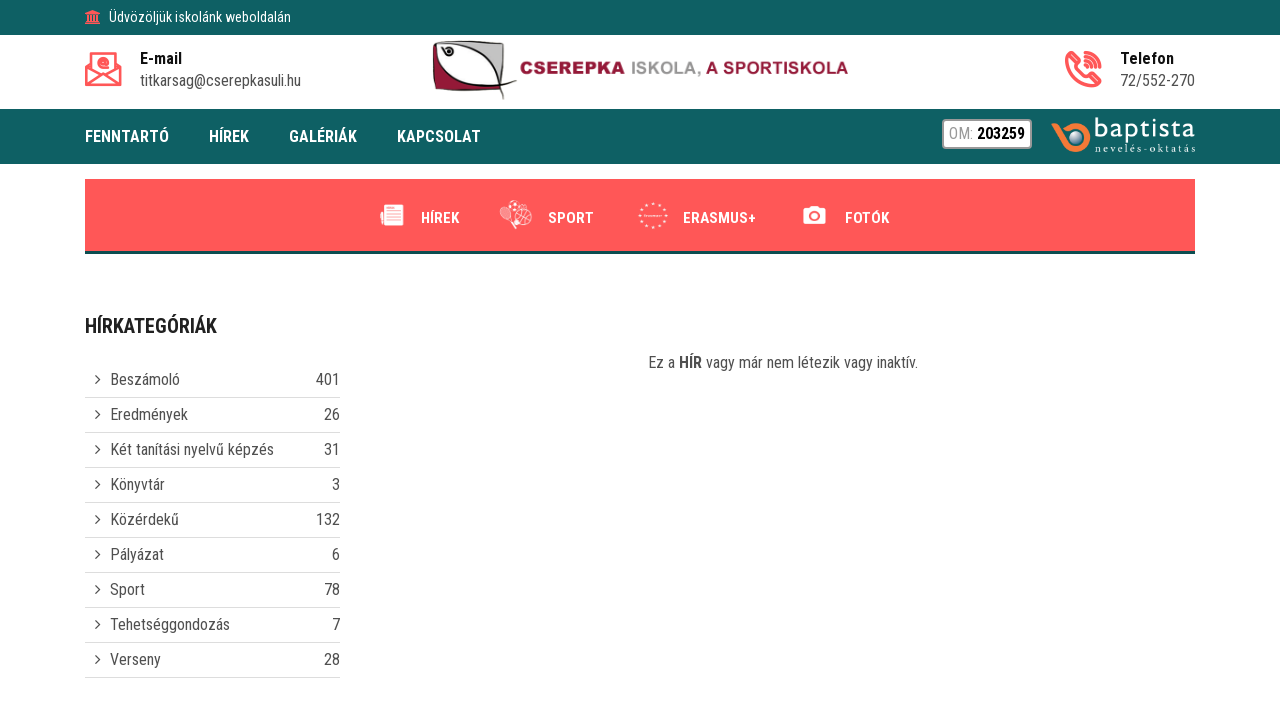

--- FILE ---
content_type: text/html; charset=utf-8
request_url: https://cserepka-janos.baptistaoktatas.hu/hirek/sport/contact.html
body_size: 72943
content:
<!DOCTYPE html>
<html lang="hu">
    <head>
				<script async src="https://www.googletagmanager.com/gtag/js?id=G-Y2Q93282MC"></script>
		<script>
		  window.dataLayer = window.dataLayer || [];
		  function gtag(){dataLayer.push(arguments);}
		  gtag('js', new Date());
		  gtag('config', 'G-Y2Q93282MC');
		</script>
		
        <meta charset="utf-8">
        <title>Cserepka János Magyar-Angol Két Tanítási Nyelvű Baptista Sportiskola, Általános Iskola, Gimnázium és Technikum | Cserepka János Magyar-Angol Két Tanítási Nyelvű Baptista Sportiskola, Általános Iskola és Gimnázium | Cserepka János Magyar-Angol Két Tanítási Nyelvű Baptista Sportiskola, Általános Iskola és Gimnázium</title>
        <meta name="description" content="" />
        <meta http-equiv="x-ua-compatible" content="ie=edge" />
        <meta name="viewport" content="width=device-width, initial-scale=1" />

        <link rel="icon" type="image/png" href="/files/112/media/icons/favicon.png">
        <link rel="apple-touch-icon" href="/files/112/media/icons/favicon.png">
        <link rel="shortcut icon" type="image/x-icon" href="/files/112/media/icons/favicon.png">

        

        <link rel="stylesheet" type="text/css" href="/templates/design1/css/bootstrap.min.css">
        <link rel="stylesheet" type="text/css" href="/templates/design1/css/font-awesome.min.css">
        <link rel="stylesheet" type="text/css" href="/templates/design1/css/animate.css">
        <link rel="stylesheet" type="text/css" href="/templates/design1/css/owl.carousel.css">
        <link rel="stylesheet" type="text/css" href="/templates/design1/css/slick.css">
        <link rel="stylesheet" type="text/css" href="/templates/design1/css/magnific-popup.css">
        <link rel="stylesheet" type="text/css" href="/templates/design1/css/off-canvas.css">
        <link rel="stylesheet" type="text/css" href="/templates/design1/fonts/flaticon.css">
        <link rel="stylesheet" type="text/css" href="/templates/design1/fonts/fonts2/flaticon.css">
        <link rel="stylesheet" type="text/css" href="/templates/design1/css/rsmenu-main.css">
        <link rel="stylesheet" type="text/css" href="/templates/design1/css/rsmenu-transitions.css">
        <link rel="stylesheet" type="text/css" href="/templates/design1/css/style.css?17">
        <link rel="stylesheet" type="text/css" href="/templates/design1/css/responsive.css">
        <link rel="stylesheet" type="text/css" href="/library/e-calendar-master/css/jquery.e-calendar.css?17">
        <link rel="stylesheet" type="text/css" href="/templates/design1/css/stilus.css?17">
        <link rel="stylesheet" type="text/css" href="/templates/design1/css/stilus-egyedi.css?17">
                <link rel="stylesheet" type="text/css" href="/files/112/css/color.css?17" />        <link rel="stylesheet" type="text/css" href="/files/112/css/stilus.css?17" />
        <script src="/templates/design1/js/modernizr-2.8.3.min.js"></script>
        <script src="/templates/design1/js/jquery.min.js"></script>
        <script src="/templates/design1/js/bootstrap.min.js"></script>
        <script src="/library/e-calendar-master/js/jquery.e-calendar.js?17"></script>

        
        <!--[if lt IE 9]>
            <script src="https://oss.maxcdn.com/html5shiv/3.7.2/html5shiv.min.js"></script>
            <script src="https://oss.maxcdn.com/respond/1.4.2/respond.min.js"></script>
        <![endif]-->

        <meta name="google-site-verification" content="Swjxcm3N5GKOIEuOwJ2zNO4dj9VxvXPdV7LqQyBtx8A" />
        
        
        <meta property="fb:app_id" content="1454316111472922" />
        <meta property="og:title" content="Cserepka János Magyar-Angol Két Tanítási Nyelvű Baptista Sportiskola, Általános Iskola és Gimnázium" />
        <meta property="og:url" content="https://cserepka-janos.baptistaoktatas.hu/hirek/sport/contact.html" />
        <meta property="og:type" content="article" />
        <meta property="og:description" content="" />
        <meta property="og:image" content="" />
        <meta itemprop="og:locale" content="hu" />
        

        

        
        
    </head>

    <body class="home1" id="body" data-p1='hirek' data-p2='sport' data-p3='contact.html'  data-psor='/hirek/sport/contact.html'>
        
        
    
        
        
        
        <div class="full-width-header">
    <div class="rs-toolbar">
        <div class="container">
            <div class="row">
                <div class="col-md-6 col-sm-8 col-8">
                    <div class="rs-toolbar-left">
                        <div class="welcome-message">
                            <i class="fa fa-bank"></i><span>Üdvözöljük iskolánk weboldalán                                                        </span> 
                        </div>
                    </div>
                </div>
                <div class="col-md-6 col-sm-4 col-4">
                    <div class="rs-toolbar-right">
                        <div class="toolbar-share-icon">
                            <ul>
                                                                                                                                                                                            </ul> 
                        </div>
                                            </div>
                </div>            </div>
        </div>
    </div>
    <header id="rs-header" class="rs-header">
        <div class="rs-header-top">
            <div class="container">
                <div class="row">
                    <div class="col-md-3 col-sm-12">
                        <div class="header-contact" id="head-email">
                            <div id="info-details" class="widget-text">
                                <i class="glyph-icon flaticon-email"></i>
                                <div class="info-text">
                                    <a href="mailto:titkarsag@cserepkasuli.hu">
                                        <span>E-mail</span>
                                        titkarsag@cserepkasuli.hu
                                    </a>
                                </div>
                            </div>
                        </div>
                    </div>
                    <div class="col-md-6 col-sm-12">
                        <div class="logo-area text-center">
                            <a href="/"><img src="/files/112/media/logo/cserepka-janos-baptistaoktatas-logo.png?15" alt="Cserepka János Magyar-Angol Két Tanítási Nyelvű Baptista Sportiskola, Általános Iskola és Gimnázium logo"></a>
                        </div>
                    </div>
                    <div class="col-md-3 col-sm-12">
                        <div class="header-contact pull-right" id="head-phone">
                            <div id="phone-details" class="widget-text">
                                <i class="glyph-icon flaticon-phone-call"></i>
                                <div class="info-text">
                                    <a href="tel:72/552-270">
                                        <span>Telefon</span>
                                        72/552-270
                                    </a>
                                </div>
                            </div>
                        </div>
                    </div>
                </div>
            </div>
        </div>

        <div class="menu-area">
            <div class="container">
                <div class="main-menu">
                    <div class="row">
                        <div class="col-sm-12">
							                            <a class="rs-menu-toggle"><i class="fa fa-bars"></i>Menü</a>
                            <nav class="rs-menu" style="width: auto;">
								                                <ul class="nav-menu">
									                                                                          <li><a href="http://www.baptistaoktatas.hu" target="_blank">FENNTARTÓ</a></li>
                                                                        <li class="menu-item-has-children"><a href="javascript:;">HÍREK</a>
                                        <ul class="sub-menu">
                                            <li> <a href="/hirek/beszamolo">Beszámoló</a></li>
                                            <li> <a href="/hirek/eredmenyek">Eredmények</a></li>
                                            <li> <a href="/hirek/ket-tanitasi-nyelvu-kepzes">Két tanítási nyelvű képzés</a></li>
                                            <li> <a href="/hirek/konyvtar">Könyvtár</a></li>
                                            <li> <a href="/hirek/kozerdeku">Közérdekű</a></li>
                                            <li> <a href="/hirek/palyazat">Pályázat</a></li>
                                            <li> <a href="/hirek/sport">Sport</a></li>
                                            <li> <a href="/hirek/tehetseggondozas">Tehetséggondozás</a></li>
                                            <li> <a href="/hirek/verseny">Verseny</a></li>
                                                                                    </ul>
                                    </li>
                                                                        <li class="menu-item-has-children"><a href="javascript:;">GALÉRIÁK</a>
                                        <ul class="sub-menu">
                                            <li> <a href="/galeria/2025-2026-tanev">2025/2026 tanév</a></li>
                                            <li> <a href="/galeria/2024-2025-tanev">2024/2025 tanév</a></li>
                                            <li> <a href="/galeria/2023-2024-tanev">2023/2024 tanév</a></li>
                                            <li> <a href="/galeria/2022-2023-tanev">2022/2023 tanév</a></li>
                                            <li> <a href="/galeria/20212022-tanev">2021/2022 tanév</a></li>
                                                                                    </ul>
                                    </li>
                                                                                                            <li><a href="/kapcsolat" >KAPCSOLAT</a></li>
                                                                        
                                                                        <li class="menu-item-has-children hidden-desktop"><a href="#">Rólunk szól</a>
                                        <ul class="sub-menu">
                                            <li> <a href="/rolunk-szol-2025-2026-os-tanev">Rólunk szól / 2025-2026-os tanév</a></li>
                                            <li> <a href="/rolunk-szol-2024-2025-os-tanev">Rólunk szól / 2024-2025-ös tanév</a></li>
                                            <li> <a href="/rolunk-szol-2023-2024-es-tanev">Rólunk szól / 2023-2024-es tanév</a></li>
                                            <li> <a href="/rolunk-szol-2022-2023-as-tanev">Rólunk szól / 2022-2023-as tanév</a></li>
                                            <li> <a href="/rolunk-szol-2021-2022-es-tanev">Rólunk szól / 2021-2022-es tanév</a></li>
                                            <li> <a href="/rolunk-szol-2020-2021-es-tanev">Rólunk szól / 2020- 2021-es tanév</a></li>
                                            <li> <a href="/rolunk-szol-2019">Rólunk szól / 2019-2020-as tanév</a></li>
                                            <li> <a href="/media">Rólunk szól / 2018-2019-es tanév</a></li>
                                                                                    </ul>
                                    </li>
                                                                                                            <li class="hidden-desktop"><a href="/" >Kezdőlap</a></li>
                                                                                                            <li class="hidden-desktop"><a href="/hirek" >Hírek, aktualitások</a></li>
                                                                        <li class="menu-item-has-children hidden-desktop"><a href="#">Általános iskolai beiskolázás</a>
                                        <ul class="sub-menu">
                                            <li> <a href="/vers--es-mesemondo-verseny-2025">Vers- és mesemondó verseny 2025</a></li>
                                            <li> <a href="/beiskolazasi-programok-leendo-elsosoknek-2025-2026-tanevre">Beiskolázási programok leendő elsősöknek (2026/2027 tanévre)</a></li>
                                            <li> <a href="/bemutatkoznak-a-tanito-nenik">Bemutatkoznak a tanító nénik</a></li>
                                            <li> <a href="/online-beiskolazasi-programok">Aktuális események - Beiskolázási programok</a></li>
                                            <li> <a href="/beiskolazasi-programok-leendo-elsosoknek-2022-2023-tanevre">Családi Mikulás program 2025. dec. 4. regisztráció</a></li>
                                                                                    </ul>
                                    </li>
                                                                        <li class="menu-item-has-children hidden-desktop"><a href="#">Gimnáziumi beiskolázás</a>
                                        <ul class="sub-menu">
                                            <li> <a href="https://cserepka-janos.baptistaoktatas.hu/hirek/programok/indul-a-felveteli-elokeszito-regisztracio-itt">Felvételi előkészítő</a></li>
                                            <li> <a href="/felveteli-tajekoztato-20262027-tanev">Felvételi tájékoztató 2026/2027 tanév</a></li>
                                            <li> <a href="/valassz-bennunket">Válassz bennünket!</a></li>
                                            <li> <a href="/tajekoztato_indulo_kepzesekrol">Tájékoztató az induló képzésekről</a></li>
                                            <li> <a href="/miert-jo-cserepkasnak-lenni-diakok-szulok-mondtak">Miért jó cserepkásnak lenni? (diákok, szülők mondták)</a></li>
                                                                                    </ul>
                                    </li>
                                                                        <li class="menu-item-has-children hidden-desktop"><a href="#">Sporttudományi konferenciák</a>
                                        <ul class="sub-menu">
                                            <li> <a href="/viii.-sporttudomanyi-konferencia">VIII. Sporttudományi Konferencia</a></li>
                                            <li> <a href="/vii.-sporttudomanyi-konferencia">VII. Sporttudományi Konferencia</a></li>
                                            <li> <a href="/mediamegjeleneseink">Médiamegjelenéseink</a></li>
                                            <li> <a href="https://cserepka-janos.baptistaoktatas.hu/hirek/beszamolo/vi.-sporttudomanyi-konferencia">VI. Sporttudományi Konferencia</a></li>
                                            <li> <a href="/v.-sporttudomanyi-konferencia">V. Sporttudományi Konferencia</a></li>
                                            <li> <a href="/iv.-sporttudomanyi-konferencia">IV. Sporttudományi Konferencia</a></li>
                                            <li> <a href="/iii.-sporttudomanyi-konferencia">III. Sporttudományi Konferencia</a></li>
                                            <li> <a href="/hirek/beszamolo/a-ii.-sporttudomanyi-konferencia-a-cserepkaban">II. Sporttudományi Konferencia</a></li>
                                            <li> <a href="/hirek/sport/az-i.-sporttudomanyi-konferencia">I. Sporttudományi Konferencia</a></li>
                                                                                    </ul>
                                    </li>
                                                                                                            <li class="hidden-desktop"><a href="/tanarok-e-mail-cimei-" >Tanárok e-mail címei </a></li>
                                                                                                            <li class="hidden-desktop"><a href="/tanarok-fogadoorai" >Tanárok fogadóórái</a></li>
                                                                        <li class="menu-item-has-children hidden-desktop"><a href="#">Információk</a>
                                        <ul class="sub-menu">
                                            <li> <a href="/iskolai-etkezes">Iskolai étkezés</a></li>
                                            <li> <a href="/kozepiskolai-eredmenyek">Középiskolai eredmények</a></li>
                                            <li> <a href="/allami-tanulobiztositas">Állami tanulóbiztosítás</a></li>
                                            <li> <a href="https://kir.oktatas.hu/kirint.show/2001206#kozzeteteli">KIR Közzétételi lista</a></li>
                                            <li> <a href="/csengetesi-rend">Csengetési rend</a></li>
                                            <li> <a href="/dokumentumtar">Dokumentumtár</a></li>
                                            <li> <a href="/orvosi-rendeles">Iskolaorvosok</a></li>
                                                                                    </ul>
                                    </li>
                                                                                                            <li class="hidden-desktop"><a href="/letoltheto-kerelmek-dokumentumok" >Letölthető kérelmek, dokumentumok</a></li>
                                                                                                            <li class="hidden-desktop"><a href="/kozossegi-szolgalat" >Közösségi szolgálat</a></li>
                                                                                                            <li class="hidden-desktop"><a href="https://cserepka.e-kreta.hu" >E-Kréta</a></li>
                                                                                                            <li class="hidden-desktop"><a href="https://cserepkasuli.edu.hu/" >e-Kikérő</a></li>
                                                                                                                                                                                    <li class="hidden-desktop"><a href="/sakkpalota" >Sakkpalota</a></li>
                                                                                                            <li class="hidden-desktop"><a href="https://www.youtube.com/watch?v=nIa0LMBEZMM" target="https://www.youtube.com/watch?v=nIa0LMBEZMM">Nemzetközi sikerek a 2024/2025 tanévben</a></li>
                                                                        <li class="menu-item-has-children hidden-desktop"><a href="#">Akkreditált Kíváló Tehetségpont</a>
                                        <ul class="sub-menu">
                                            <li> <a href="/hirek/kozerdeku/akkreditalt-kivalo-tehetsegpont-iskolank">Az akkerditációról</a></li>
                                                                                    </ul>
                                    </li>
                                                                        <li class="menu-item-has-children hidden-desktop"><a href="#">3D tervezés</a>
                                        <ul class="sub-menu">
                                            <li> <a href="/20252026-3d-tervezes">2025/2026 3D tervezés</a></li>
                                            <li> <a href="/urban-design-challenge">Urban Design Challenge</a></li>
                                            <li> <a href="/design-a-park-challenge">Design a Park Challenge</a></li>
                                            <li> <a href="/animacio-3d-tervezes">Animáció 3D tervezés</a></li>
                                            <li> <a href="https://youtu.be/5b6l1jY5QVE">2024/2025 Nemzetközi sikerek a 3D tervezében</a></li>
                                            <li> <a href="https://cserepka-janos.baptistaoktatas.hu/hirek/verseny/tinktober-2024">Tinktober #2024</a></li>
                                            <li> <a href="/penguin-party-challenge-build-a-bridge-challenge-under-the-sea-challenge-">2025. Penguin Party Challenge, Build a Bridge Challenge, Under the Sea Challenge </a></li>
                                            <li> <a href="/build-a-bridge-challenge-2025">Build a Bridge Challenge 2025</a></li>
                                            <li> <a href="/shoe-charm-challenge">Shoe Charm Challenge</a></li>
                                            <li> <a href="/mini-golf-challenge">Mini Golf Challenge</a></li>
                                            <li> <a href="/interior-design-challenge">Interior Design Challenge</a></li>
                                            <li> <a href="/still-life-challenge-2024">Still Life Challenge 2024</a></li>
                                            <li> <a href="https://cserepka-janos.baptistaoktatas.hu/hirek/beszamolo/sikereink-a-nemzetkozi-3d-tervezesben-2024">Play With Your Food/Stadium/Sandcastle/Bookmark Challenge</a></li>
                                            <li> <a href="https://cserepka-janos.baptistaoktatas.hu/hirek/beszamolo/space-challenge-2024-orszagos-verseny">Space challenge 2024 országos verseny</a></li>
                                            <li> <a href="https://cserepka-janos.baptistaoktatas.hu/hirek/beszamolo/sikereink-a-nemzetkozi-3d-tervezesben">Desert Habitat/Space/Pet House Challennge</a></li>
                                            <li> <a href="https://cserepka-janos.baptistaoktatas.hu/hirek/beszamolo/moon-camp-challenge-nemzetkozi-siker">MOON CAMP CHALLENGE - nemzetközi siker</a></li>
                                            <li> <a href="https://cserepka-janos.baptistaoktatas.hu/hirek/beszamolo/3d-tervezes-allatkert-5.b-osztaly">3D tervezés - Állatkert</a></li>
                                            <li> <a href="https://cserepka-janos.baptistaoktatas.hu/hirek/beszamolo/a-jovobeni-marsrol-keszitettek-3d-s-kisfilmet-diakjaink">Ugrás a jövőbe - A jövőbeli Mars</a></li>
                                                                                    </ul>
                                    </li>
                                                                        <li class="menu-item-has-children hidden-desktop"><a href="#">Aktív Iskola program</a>
                                        <ul class="sub-menu">
                                            <li> <a href="/aktiv-iskola-program">Aktív Iskola program</a></li>
                                            <li> <a href="/20252026-tanev">2025/2026 tanév</a></li>
                                            <li> <a href="/20242025">2024/2025 tanév</a></li>
                                                                                    </ul>
                                    </li>
                                                                        <li class="menu-item-has-children hidden-desktop"><a href="#">Baptista</a>
                                        <ul class="sub-menu">
                                            <li> <a href="/unnepeink-videouzenetek">Ünnepeink (videóüzenetek)</a></li>
                                            <li> <a href="/ahitat-a-cserepkasuliban-iskolalelkeszi-rovat">Áhitat a Cserepkasuliban (iskolalelkészi rovat)</a></li>
                                            <li> <a href="http://www.baptistaoktatas.hu/intezmenyek">Baptista Nevelés-Oktatás</a></li>
                                            <li> <a href="https://issuu.com/hbaid/docs/2021_03_bsz_felebarat">Felebarát</a></li>
                                            <li> <a href="/iskolalelkesz">Iskolalelkész</a></li>
                                            <li> <a href="/tanacsok-es-tippek-hetkoznapokra">Tanácsok, és tippek hétköznapokra</a></li>
                                            <li> <a href="/videouzenetek">Videóüzenetek</a></li>
                                                                                    </ul>
                                    </li>
                                                                        <li class="menu-item-has-children hidden-desktop"><a href="#">Erasmus +</a>
                                        <ul class="sub-menu">
                                            <li> <a href="/erasmus-hirek-20252026">Erasmus+ hírek 2025/2026</a></li>
                                            <li> <a href="/erasmus-hirek-20242025">Erasmus+ hírek 2024/2025</a></li>
                                            <li> <a href="/erasmus-hirek-20232024">Erasmus + hírek 2023/2024</a></li>
                                            <li> <a href="/erasmus-hirek-2022.">Erasmus+ hírek 2022/2023</a></li>
                                            <li> <a href="/eramus-tanartovabbkepzeseink--2021">Eramus+ tanártovábbképzéseink  (2021)</a></li>
                                            <li> <a href="/erasmus-tanartovabbkepzeseink-2022">Erasmus+ tanártovábbképzéseink (2022)</a></li>
                                            <li> <a href="/2023.-erasmus-">Erasmus+ tanártovábbképzéseink (2023)</a></li>
                                            <li> <a href="/hirek/ket-tanitasi-nyelvu-kepzes/kahoot-kviz-a-nemzetkozi-csapattal">Kahoot Kvíz a nemzetközi csapattal</a></li>
                                            <li> <a href="https://sites.google.com/icchieri1.edu.it/erasmus-cooperative/home-page">Erasmus KA-229 From Cooperative Learning to Cooperative Teaching</a></li>
                                            <li> <a href="/hirek/ket-tanitasi-nyelvu-kepzes/az-erasmus-projektcsapat-bemutatkozo-prezentacioja">Az Erasmus+ projektcsapatának bemutatkozó prezentációja</a></li>
                                            <li> <a href="/hirek/ket-tanitasi-nyelvu-kepzes/a-legjobb-otben-vegzetunk-az-etwinning-magyarorszag-2020-versenyen">Az eTwinning Magyarország 2020 versenyen a legjobb ötben végeztünk</a></li>
                                            <li> <a href="/hirek/ket-tanitasi-nyelvu-kepzes/nemzetkozi-csapatban-osztottak-meg-a-magyar-konyharol-keszult-videot">Diákjaink a magyar konyháról készítettek angol nyelvű videót</a></li>
                                            <li> <a href="/hirek/ket-tanitasi-nyelvu-kepzes/europai-minositett-etwinning-projekt-cimet-nyertunk">Európai Minősített eTwinning Projekt címet nyertünk</a></li>
                                            <li> <a href="/hirek/ket-tanitasi-nyelvu-kepzes/francia-projekthet-az-erasmus-palyazatban">Francia projekthét </a></li>
                                            <li> <a href="/hirek/ket-tanitasi-nyelvu-kepzes/ismet-nyert-a-cserepka-erasmus-palyazata">Ismét nyert a Cserepka Iskola Erasmus+ pályázata</a></li>
                                            <li> <a href="/hirek/ket-tanitasi-nyelvu-kepzes/karacsony-az-erasmus-programban">Karácsony az Erasmus programban</a></li>
                                            <li> <a href="/hirek/ket-tanitasi-nyelvu-kepzes/nemzetkozi-hetek-az-erasmus-programban-reszt-vevo-csoportban">Nemzetközi hetek az Erasmus programban részt vevő csoportban</a></li>
                                            <li> <a href="/hirek/ket-tanitasi-nyelvu-kepzes/olasz-projekthet-az-erasmus-palyazatban">Olasz projekthét </a></li>
                                            <li> <a href="/hirek/ket-tanitasi-nyelvu-kepzes/smart-tanitas-es-tanulas-a-cserepkasuliban">SMART tanítás és tanulás a Cserepkasuliban</a></li>
                                            <li> <a href="/hirek/ket-tanitasi-nyelvu-kepzes/thousand-and-one--nemzetkozi-etwinning-projektben-az-elsos-angol-csoport">Thousand and One- nemzetközi eTwinning projektben az ötödikesek</a></li>
                                                                                    </ul>
                                    </li>
                                                                                                            <li class="hidden-desktop"><a href="https://sites.google.com/cserepkasuli.hu/cserepkaiskola-erasmus/fooldal?authuser=0" target="_blank">Erasmus + weboldal</a></li>
                                                                        <li class="menu-item-has-children hidden-desktop"><a href="#">Határtalanul Program </a>
                                        <ul class="sub-menu">
                                            <li> <a href="/beszamolo-2024.">Beszámoló 2024.</a></li>
                                            <li> <a href="/hatartalanul-2024.">Határtalanul 2024.</a></li>
                                            <li> <a href="/egyutt-erdellyel-hatartalanul-2022.">Határtalanul 2022.</a></li>
                                            <li> <a href="/szakmai-aranyerem">Szakmai beszámoló 2022.</a></li>
                                            <li> <a href="/hatartalanul-2019.">Határtalanul 2019.</a></li>
                                                                                    </ul>
                                    </li>
                                                                                                            <li class="hidden-desktop"><a href="/hirek/ket-tanitasi-nyelvu-kepzes/ket-projekt-is-elnyerte-a-minositett-etwinning-projekt-cimet" >Két projekt is elnyerte a Minősített eTwinning Projekt címet</a></li>
                                                                                                            <li class="hidden-desktop"><a href="/sporttehetsegek-szemelyisegfejlesztese-projekt" >Sporttehetségek személyiségfejlesztése projekt</a></li>
                                                                                                                                                <li class="menu-item-has-children hidden-desktop"><a href="#">Alapítvány</a>
                                        <ul class="sub-menu">
                                            <li> <a href="/az-alapitvanyrol">Az alapítványról</a></li>
                                                                                    </ul>
                                    </li>
                                                                                                                                                                                    <li class="hidden-desktop"><a href="/szakmai-partnereink" >Szakmai partnereink</a></li>
                                                                                                                                                <li class="menu-item-has-children hidden-desktop"><a href="#">Hírek, aktualitások</a>
                                        <ul class="sub-menu">
                                            <li> <a href="/hirek/beszamolo">Beszámoló</a></li>
                                            <li> <a href="/hirek/eredmenyek">Eredmények</a></li>
                                            <li> <a href="/hirek/ket-tanitasi-nyelvu-kepzes">Két tanítási nyelvű képzés</a></li>
                                            <li> <a href="/hirek/konyvtar">Könyvtár</a></li>
                                            <li> <a href="/hirek/kozerdeku">Közérdekű</a></li>
                                            <li> <a href="/hirek/palyazat">Pályázat</a></li>
                                            <li> <a href="/hirek/sport">Sport</a></li>
                                            <li> <a href="/hirek/tehetseggondozas">Tehetséggondozás</a></li>
                                            <li> <a href="/hirek/verseny">Verseny</a></li>
                                                                                    </ul>
                                    </li>
                                                                        <li class="menu-item-has-children hidden-desktop"><a href="#">Galériák</a>
                                        <ul class="sub-menu">
                                            <li> <a href="/galeria/2025-2026-tanev">2025/2026 tanév</a></li>
                                            <li> <a href="/galeria/2024-2025-tanev">2024/2025 tanév</a></li>
                                            <li> <a href="/galeria/2023-2024-tanev">2023/2024 tanév</a></li>
                                            <li> <a href="/galeria/2022-2023-tanev">2022/2023 tanév</a></li>
                                            <li> <a href="/galeria/20212022-tanev">2021/2022 tanév</a></li>
                                                                                    </ul>
                                    </li>
                                                                                                                                            </ul>
                            </nav>
														<div class="menu-logok">
								<a href="/kapcsolat" class="om_number_head">OM: <strong>203259</strong></a>								
								<a href="http://www.baptistaoktatas.hu" target="_blank" id="logo_fejlec">
									<img src="/templates/design1/images/logo/logo-baptista-neveles-oktatas.png" alt="Baptista Oktatás" />
								</a>
							</div>
															
								
                                                    </div>
                    </div>
                </div>
            </div>
        </div>
    </header>
</div>

        

        <div class="container">
    <div class="row">
        <div class="col-md-12">
            <div class="menu_ikon">
                <div class="mi-one">
                    <a href="/hirek" class="mio-link">
                        <img src="/files/112/modules/item_menu/5311/picture/ikonok5.png" border="0" alt="Hírek" />
                        Hírek
                    </a>
                </div>
                <div class="mi-one">
                    <a href="/galeria/2025-2026-tanev/sporteredmenyek20252026" class="mio-link">
                        <img src="/files/112/modules/item_menu/5312/picture/ikonok6.png" border="0" alt="Sport" />
                        Sport
                    </a>
                </div>
                <div class="mi-one">
                    <a href="https://cserepka-janos.baptistaoktatas.hu/erasmus-hirek-20252026" class="mio-link">
                        <img src="/files/112/modules/item_menu/5313/picture/ikonok7.png" border="0" alt="Erasmus+" />
                        Erasmus+
                    </a>
                </div>
                <div class="mi-one">
                    <a href="/galeria/2025-2026-tanev" class="mio-link">
                        <img src="/files/112/modules/item_menu/5314/picture/ikonok8.png" border="0" alt="Fotók" />
                        Fotók
                    </a>
                </div>
                                <div class="c"></div>
            </div>
        </div>
    </div>
</div>
        
        <div class="sec-spacer">
    <div class="container">
        <div class="row">
            <div class="order-2 order-sm-2 order-md-2 order-lg-1 col-lg-3 col-md-12  col-sidebar">
                <div class="sidebar-area">
	
    <div class="cate-box">
        <h3 class="title">Hírkategóriák</h3>        <ul>
            <li>
                <i class="fa fa-angle-right" aria-hidden="true"></i> <a href="/hirek/beszamolo">Beszámoló <span>401</span></a>
            </li>
            <li>
                <i class="fa fa-angle-right" aria-hidden="true"></i> <a href="/hirek/eredmenyek">Eredmények <span>26</span></a>
            </li>
            <li>
                <i class="fa fa-angle-right" aria-hidden="true"></i> <a href="/hirek/ket-tanitasi-nyelvu-kepzes">Két tanítási nyelvű képzés <span>31</span></a>
            </li>
            <li>
                <i class="fa fa-angle-right" aria-hidden="true"></i> <a href="/hirek/konyvtar">Könyvtár <span>3</span></a>
            </li>
            <li>
                <i class="fa fa-angle-right" aria-hidden="true"></i> <a href="/hirek/kozerdeku">Közérdekű <span>132</span></a>
            </li>
            <li>
                <i class="fa fa-angle-right" aria-hidden="true"></i> <a href="/hirek/palyazat">Pályázat <span>6</span></a>
            </li>
            <li>
                <i class="fa fa-angle-right" aria-hidden="true"></i> <a href="/hirek/sport">Sport <span>78</span></a>
            </li>
            <li>
                <i class="fa fa-angle-right" aria-hidden="true"></i> <a href="/hirek/tehetseggondozas">Tehetséggondozás <span>7</span></a>
            </li>
            <li>
                <i class="fa fa-angle-right" aria-hidden="true"></i> <a href="/hirek/verseny">Verseny <span>28</span></a>
            </li>
                    </ul>
    </div>
	
    
    
    <div class="menu-sidebar menu-sidebar-color1">
        <a href="javascript:;" onclick="menu_sidebar('web_list_6116')" class="ms-level1">
        <i class="fa fa-chevron-down pull-right msarrow" aria-hidden="true"></i>
        Rólunk szól
    </a>
    <div id="web_list_6116" class="ms-level1-sub">
        <a href="/rolunk-szol-2025-2026-os-tanev" >Rólunk szól / 2025-2026-os tanév </a>
        <a href="/rolunk-szol-2024-2025-os-tanev" >Rólunk szól / 2024-2025-ös tanév </a>
        <a href="/rolunk-szol-2023-2024-es-tanev" >Rólunk szól / 2023-2024-es tanév </a>
        <a href="/rolunk-szol-2022-2023-as-tanev" >Rólunk szól / 2022-2023-as tanév </a>
        <a href="/rolunk-szol-2021-2022-es-tanev" >Rólunk szól / 2021-2022-es tanév </a>
        <a href="/rolunk-szol-2020-2021-es-tanev" >Rólunk szól / 2020- 2021-es tanév </a>
        <a href="/rolunk-szol-2019" >Rólunk szól / 2019-2020-as tanév </a>
        <a href="/media" >Rólunk szól / 2018-2019-es tanév </a>
            </div>
            <a href="/"  class="ms-level1">Kezdőlap</a>
            <a href="/hirek"  class="ms-level1">Hírek, aktualitások</a>
            <a href="javascript:;" onclick="menu_sidebar('web_list_3989')" class="ms-level1">
        <i class="fa fa-chevron-down pull-right msarrow" aria-hidden="true"></i>
        Általános iskolai beiskolázás
    </a>
    <div id="web_list_3989" class="ms-level1-sub">
        <a href="/vers--es-mesemondo-verseny-2025" >Vers- és mesemondó verseny 2025 </a>
        <a href="/beiskolazasi-programok-leendo-elsosoknek-2025-2026-tanevre" >Beiskolázási programok leendő elsősöknek (2026/2027 tanévre) </a>
        <a href="/bemutatkoznak-a-tanito-nenik" >Bemutatkoznak a tanító nénik </a>
        <a href="/online-beiskolazasi-programok" >Aktuális események - Beiskolázási programok </a>
        <a href="/beiskolazasi-programok-leendo-elsosoknek-2022-2023-tanevre" >Családi Mikulás program 2025. dec. 4. regisztráció </a>
            </div>
            <a href="javascript:;" onclick="menu_sidebar('web_list_3775')" class="ms-level1">
        <i class="fa fa-chevron-down pull-right msarrow" aria-hidden="true"></i>
        Gimnáziumi beiskolázás
    </a>
    <div id="web_list_3775" class="ms-level1-sub">
        <a href="https://cserepka-janos.baptistaoktatas.hu/hirek/programok/indul-a-felveteli-elokeszito-regisztracio-itt" >Felvételi előkészítő </a>
        <a href="/felveteli-tajekoztato-20262027-tanev" >Felvételi tájékoztató 2026/2027 tanév </a>
        <a href="/valassz-bennunket" >Válassz bennünket! </a>
        <a href="/tajekoztato_indulo_kepzesekrol" >Tájékoztató az induló képzésekről </a>
        <a href="/miert-jo-cserepkasnak-lenni-diakok-szulok-mondtak" >Miért jó cserepkásnak lenni? (diákok, szülők mondták) </a>
            </div>
            <a href="javascript:;" onclick="menu_sidebar('web_list_4817')" class="ms-level1">
        <i class="fa fa-chevron-down pull-right msarrow" aria-hidden="true"></i>
        Sporttudományi konferenciák
    </a>
    <div id="web_list_4817" class="ms-level1-sub">
        <a href="/viii.-sporttudomanyi-konferencia" >VIII. Sporttudományi Konferencia </a>
        <a href="/vii.-sporttudomanyi-konferencia" >VII. Sporttudományi Konferencia </a>
        <a href="/mediamegjeleneseink" >Médiamegjelenéseink </a>
        <a href="https://cserepka-janos.baptistaoktatas.hu/hirek/beszamolo/vi.-sporttudomanyi-konferencia" >VI. Sporttudományi Konferencia </a>
        <a href="/v.-sporttudomanyi-konferencia" >V. Sporttudományi Konferencia </a>
        <a href="/iv.-sporttudomanyi-konferencia" >IV. Sporttudományi Konferencia </a>
        <a href="/iii.-sporttudomanyi-konferencia" >III. Sporttudományi Konferencia </a>
        <a href="/hirek/beszamolo/a-ii.-sporttudomanyi-konferencia-a-cserepkaban" >II. Sporttudományi Konferencia </a>
        <a href="/hirek/sport/az-i.-sporttudomanyi-konferencia" >I. Sporttudományi Konferencia </a>
            </div>
            <a href="/tanarok-e-mail-cimei-"  class="ms-level1">Tanárok e-mail címei </a>
            <a href="/tanarok-fogadoorai"  class="ms-level1">Tanárok fogadóórái</a>
            <a href="javascript:;" onclick="menu_sidebar('web_list_490')" class="ms-level1">
        <i class="fa fa-chevron-down pull-right msarrow" aria-hidden="true"></i>
        Információk
    </a>
    <div id="web_list_490" class="ms-level1-sub">
        <a href="/iskolai-etkezes" >Iskolai étkezés </a>
        <a href="/kozepiskolai-eredmenyek" >Középiskolai eredmények </a>
        <a href="/allami-tanulobiztositas" >Állami tanulóbiztosítás </a>
        <a href="https://kir.oktatas.hu/kirint.show/2001206#kozzeteteli" >KIR Közzétételi lista </a>
        <a href="/csengetesi-rend" >Csengetési rend </a>
        <a href="/dokumentumtar" >Dokumentumtár </a>
        <a href="/orvosi-rendeles" >Iskolaorvosok </a>
            </div>
            <a href="/letoltheto-kerelmek-dokumentumok"  class="ms-level1">Letölthető kérelmek, dokumentumok</a>
            <a href="/kozossegi-szolgalat"  class="ms-level1">Közösségi szolgálat</a>
            <a href="https://cserepka.e-kreta.hu"  class="ms-level1">E-Kréta</a>
            <a href="https://cserepkasuli.edu.hu/"  class="ms-level1">e-Kikérő</a>
        </div><div class="menu-sidebar menu-sidebar-color2">
        <a href="/sakkpalota"  class="ms-level1">Sakkpalota</a>
            <a href="https://www.youtube.com/watch?v=nIa0LMBEZMM"  class="ms-level1">Nemzetközi sikerek a 2024/2025 tanévben</a>
            <a href="javascript:;" onclick="menu_sidebar('web_list_4196')" class="ms-level1">
        <i class="fa fa-chevron-down pull-right msarrow" aria-hidden="true"></i>
        Akkreditált Kíváló Tehetségpont
    </a>
    <div id="web_list_4196" class="ms-level1-sub">
        <a href="/hirek/kozerdeku/akkreditalt-kivalo-tehetsegpont-iskolank" >Az akkerditációról </a>
            </div>
            <a href="javascript:;" onclick="menu_sidebar('web_list_5844')" class="ms-level1">
        <i class="fa fa-chevron-down pull-right msarrow" aria-hidden="true"></i>
        3D tervezés
    </a>
    <div id="web_list_5844" class="ms-level1-sub">
        <a href="/20252026-3d-tervezes" >2025/2026 3D tervezés </a>
        <a href="/urban-design-challenge" >Urban Design Challenge </a>
        <a href="/design-a-park-challenge" >Design a Park Challenge </a>
        <a href="/animacio-3d-tervezes" >Animáció 3D tervezés </a>
        <a href="https://youtu.be/5b6l1jY5QVE" >2024/2025 Nemzetközi sikerek a 3D tervezében </a>
        <a href="https://cserepka-janos.baptistaoktatas.hu/hirek/verseny/tinktober-2024" >Tinktober #2024 </a>
        <a href="/penguin-party-challenge-build-a-bridge-challenge-under-the-sea-challenge-" >2025. Penguin Party Challenge, Build a Bridge Challenge, Under the Sea Challenge  </a>
        <a href="/build-a-bridge-challenge-2025" >Build a Bridge Challenge 2025 </a>
        <a href="/shoe-charm-challenge" >Shoe Charm Challenge </a>
        <a href="/mini-golf-challenge" >Mini Golf Challenge </a>
        <a href="/interior-design-challenge" >Interior Design Challenge </a>
        <a href="/still-life-challenge-2024" >Still Life Challenge 2024 </a>
        <a href="https://cserepka-janos.baptistaoktatas.hu/hirek/beszamolo/sikereink-a-nemzetkozi-3d-tervezesben-2024" >Play With Your Food/Stadium/Sandcastle/Bookmark Challenge </a>
        <a href="https://cserepka-janos.baptistaoktatas.hu/hirek/beszamolo/space-challenge-2024-orszagos-verseny" >Space challenge 2024 országos verseny </a>
        <a href="https://cserepka-janos.baptistaoktatas.hu/hirek/beszamolo/sikereink-a-nemzetkozi-3d-tervezesben" >Desert Habitat/Space/Pet House Challennge </a>
        <a href="https://cserepka-janos.baptistaoktatas.hu/hirek/beszamolo/moon-camp-challenge-nemzetkozi-siker" >MOON CAMP CHALLENGE - nemzetközi siker </a>
        <a href="https://cserepka-janos.baptistaoktatas.hu/hirek/beszamolo/3d-tervezes-allatkert-5.b-osztaly" >3D tervezés - Állatkert </a>
        <a href="https://cserepka-janos.baptistaoktatas.hu/hirek/beszamolo/a-jovobeni-marsrol-keszitettek-3d-s-kisfilmet-diakjaink" >Ugrás a jövőbe - A jövőbeli Mars </a>
            </div>
            <a href="javascript:;" onclick="menu_sidebar('web_list_5812')" class="ms-level1">
        <i class="fa fa-chevron-down pull-right msarrow" aria-hidden="true"></i>
        Aktív Iskola program
    </a>
    <div id="web_list_5812" class="ms-level1-sub">
        <a href="/aktiv-iskola-program" >Aktív Iskola program </a>
        <a href="/20252026-tanev" >2025/2026 tanév </a>
        <a href="/20242025" >2024/2025 tanév </a>
            </div>
            <a href="javascript:;" onclick="menu_sidebar('web_list_503')" class="ms-level1">
        <i class="fa fa-chevron-down pull-right msarrow" aria-hidden="true"></i>
        Baptista
    </a>
    <div id="web_list_503" class="ms-level1-sub">
        <a href="/unnepeink-videouzenetek" >Ünnepeink (videóüzenetek) </a>
        <a href="/ahitat-a-cserepkasuliban-iskolalelkeszi-rovat" >Áhitat a Cserepkasuliban (iskolalelkészi rovat) </a>
        <a href="http://www.baptistaoktatas.hu/intezmenyek" >Baptista Nevelés-Oktatás </a>
        <a href="https://issuu.com/hbaid/docs/2021_03_bsz_felebarat" >Felebarát </a>
        <a href="/iskolalelkesz" >Iskolalelkész </a>
        <a href="/tanacsok-es-tippek-hetkoznapokra" >Tanácsok, és tippek hétköznapokra </a>
        <a href="/videouzenetek" >Videóüzenetek </a>
            </div>
            <a href="javascript:;" onclick="menu_sidebar('web_list_5024')" class="ms-level1">
        <i class="fa fa-chevron-down pull-right msarrow" aria-hidden="true"></i>
        Erasmus +
    </a>
    <div id="web_list_5024" class="ms-level1-sub">
        <a href="/erasmus-hirek-20252026" >Erasmus+ hírek 2025/2026 </a>
        <a href="/erasmus-hirek-20242025" >Erasmus+ hírek 2024/2025 </a>
        <a href="/erasmus-hirek-20232024" >Erasmus + hírek 2023/2024 </a>
        <a href="/erasmus-hirek-2022." >Erasmus+ hírek 2022/2023 </a>
        <a href="/eramus-tanartovabbkepzeseink--2021" >Eramus+ tanártovábbképzéseink  (2021) </a>
        <a href="/erasmus-tanartovabbkepzeseink-2022" >Erasmus+ tanártovábbképzéseink (2022) </a>
        <a href="/2023.-erasmus-" >Erasmus+ tanártovábbképzéseink (2023) </a>
        <a href="/hirek/ket-tanitasi-nyelvu-kepzes/kahoot-kviz-a-nemzetkozi-csapattal" >Kahoot Kvíz a nemzetközi csapattal </a>
        <a href="https://sites.google.com/icchieri1.edu.it/erasmus-cooperative/home-page" >Erasmus KA-229 From Cooperative Learning to Cooperative Teaching </a>
        <a href="/hirek/ket-tanitasi-nyelvu-kepzes/az-erasmus-projektcsapat-bemutatkozo-prezentacioja" >Az Erasmus+ projektcsapatának bemutatkozó prezentációja </a>
        <a href="/hirek/ket-tanitasi-nyelvu-kepzes/a-legjobb-otben-vegzetunk-az-etwinning-magyarorszag-2020-versenyen" >Az eTwinning Magyarország 2020 versenyen a legjobb ötben végeztünk </a>
        <a href="/hirek/ket-tanitasi-nyelvu-kepzes/nemzetkozi-csapatban-osztottak-meg-a-magyar-konyharol-keszult-videot" >Diákjaink a magyar konyháról készítettek angol nyelvű videót </a>
        <a href="/hirek/ket-tanitasi-nyelvu-kepzes/europai-minositett-etwinning-projekt-cimet-nyertunk" >Európai Minősített eTwinning Projekt címet nyertünk </a>
        <a href="/hirek/ket-tanitasi-nyelvu-kepzes/francia-projekthet-az-erasmus-palyazatban" >Francia projekthét  </a>
        <a href="/hirek/ket-tanitasi-nyelvu-kepzes/ismet-nyert-a-cserepka-erasmus-palyazata" >Ismét nyert a Cserepka Iskola Erasmus+ pályázata </a>
        <a href="/hirek/ket-tanitasi-nyelvu-kepzes/karacsony-az-erasmus-programban" >Karácsony az Erasmus programban </a>
        <a href="/hirek/ket-tanitasi-nyelvu-kepzes/nemzetkozi-hetek-az-erasmus-programban-reszt-vevo-csoportban" >Nemzetközi hetek az Erasmus programban részt vevő csoportban </a>
        <a href="/hirek/ket-tanitasi-nyelvu-kepzes/olasz-projekthet-az-erasmus-palyazatban" >Olasz projekthét  </a>
        <a href="/hirek/ket-tanitasi-nyelvu-kepzes/smart-tanitas-es-tanulas-a-cserepkasuliban" >SMART tanítás és tanulás a Cserepkasuliban </a>
        <a href="/hirek/ket-tanitasi-nyelvu-kepzes/thousand-and-one--nemzetkozi-etwinning-projektben-az-elsos-angol-csoport" >Thousand and One- nemzetközi eTwinning projektben az ötödikesek </a>
            </div>
            <a href="https://sites.google.com/cserepkasuli.hu/cserepkaiskola-erasmus/fooldal?authuser=0" target="_blank" class="ms-level1">Erasmus + weboldal</a>
            <a href="javascript:;" onclick="menu_sidebar('web_list_4831')" class="ms-level1">
        <i class="fa fa-chevron-down pull-right msarrow" aria-hidden="true"></i>
        Határtalanul Program 
    </a>
    <div id="web_list_4831" class="ms-level1-sub">
        <a href="/beszamolo-2024." >Beszámoló 2024. </a>
        <a href="/hatartalanul-2024." >Határtalanul 2024. </a>
        <a href="/egyutt-erdellyel-hatartalanul-2022." >Határtalanul 2022. </a>
        <a href="/szakmai-aranyerem" >Szakmai beszámoló 2022. </a>
        <a href="/hatartalanul-2019." >Határtalanul 2019. </a>
            </div>
            <a href="/hirek/ket-tanitasi-nyelvu-kepzes/ket-projekt-is-elnyerte-a-minositett-etwinning-projekt-cimet"  class="ms-level1">Két projekt is elnyerte a Minősített eTwinning Projekt címet</a>
            <a href="/sporttehetsegek-szemelyisegfejlesztese-projekt"  class="ms-level1">Sporttehetségek személyiségfejlesztése projekt</a>
        </div><div class="menu-sidebar menu-sidebar-color1">
        <a href="javascript:;" onclick="menu_sidebar('web_list_2593')" class="ms-level1">
        <i class="fa fa-chevron-down pull-right msarrow" aria-hidden="true"></i>
        Alapítvány
    </a>
    <div id="web_list_2593" class="ms-level1-sub">
        <a href="/az-alapitvanyrol" >Az alapítványról </a>
            </div>
        </div><div class="menu-sidebar menu-sidebar-color2">
        <a href="/szakmai-partnereink"  class="ms-level1">Szakmai partnereink</a>
        </div><div class="menu-sidebar menu-sidebar-color1">
        <a href="javascript:;" onclick="menu_sidebar('web_list_100000')" class="ms-level1">
        <i class="fa fa-chevron-down pull-right msarrow" aria-hidden="true"></i>
        Hírek, aktualitások
    </a>
    <div id="web_list_100000" class="ms-level1-sub">
        <a href="/hirek/beszamolo" >Beszámoló <span class="badge badge-secondary pull-right">401</span></a>
        <a href="/hirek/eredmenyek" >Eredmények <span class="badge badge-secondary pull-right">26</span></a>
        <a href="/hirek/ket-tanitasi-nyelvu-kepzes" >Két tanítási nyelvű képzés <span class="badge badge-secondary pull-right">31</span></a>
        <a href="/hirek/konyvtar" >Könyvtár <span class="badge badge-secondary pull-right">3</span></a>
        <a href="/hirek/kozerdeku" >Közérdekű <span class="badge badge-secondary pull-right">132</span></a>
        <a href="/hirek/palyazat" >Pályázat <span class="badge badge-secondary pull-right">6</span></a>
        <a href="/hirek/sport" >Sport <span class="badge badge-secondary pull-right">78</span></a>
        <a href="/hirek/tehetseggondozas" >Tehetséggondozás <span class="badge badge-secondary pull-right">7</span></a>
        <a href="/hirek/verseny" >Verseny <span class="badge badge-secondary pull-right">28</span></a>
            </div>
            <a href="javascript:;" onclick="menu_sidebar('web_list_300000')" class="ms-level1">
        <i class="fa fa-chevron-down pull-right msarrow" aria-hidden="true"></i>
        Galériák
    </a>
    <div id="web_list_300000" class="ms-level1-sub">
        <a href="/galeria/2025-2026-tanev" >2025/2026 tanév <span class="badge badge-secondary pull-right">6</span></a>
        <a href="/galeria/2024-2025-tanev" >2024/2025 tanév <span class="badge badge-secondary pull-right">8</span></a>
        <a href="/galeria/2023-2024-tanev" >2023/2024 tanév <span class="badge badge-secondary pull-right">12</span></a>
        <a href="/galeria/2022-2023-tanev" >2022/2023 tanév <span class="badge badge-secondary pull-right">15</span></a>
        <a href="/galeria/20212022-tanev" >2021/2022 tanév <span class="badge badge-secondary pull-right">11</span></a>
            </div>
        </div>
	
    	
			

    				<div class="tablok tablok-aktualis tablok-sidebar">
	<div class="tablok-one">
		<div class="row">
			<div class="col-md-12">
				<div class="tablok-ev">
					<strong>2025</strong> TABLÓK
				</div>
				<div class="tablok-kepek">
					<div class="row tablok-container">
						<div class="col-md-12 tablo">
							<div class="tablo-one">
								<a href="/files/112/modules/tablo/89/picture/tablo-12.a.jpg" target="_blank">
									<img src="/files/112/modules/tablo/89/picture/medium/tablo-12.a.jpg" alt="" class="tablo-img" />
								</a>
								<div class="tablo-title">
									<a href="/vegzoseink/2024-2025-12.a">2021 - 2025 12.A</a>
								</div>
							</div>
						</div>
						<div class="col-md-12 tablo">
							<div class="tablo-one">
								<a href="/files/112/modules/tablo/90/picture/tablo-12.b.jpg" target="_blank">
									<img src="/files/112/modules/tablo/90/picture/medium/tablo-12.b.jpg" alt="" class="tablo-img" />
								</a>
								<div class="tablo-title">
									<a href="/vegzoseink/2021-2025-12.b">2021 - 2025 12.B</a>
								</div>
							</div>
						</div>
											</div>
				</div>
				<a href="/vegzoseink" class="tablok-footer">
					ÖSSZES TABLÓ MEGTEKINTÉSE
				</a>
			</div>
		</div>
	</div>
</div>			    
    <div class="latest-courses sb-elvalaszto">
        <h3 class="title">Aktualitásaink</h3>
        <div class="post-item">
            <div class="post-img">
                <a href="/hirek/beszamolo/halaadas-2025"><img src="/files/112/modules/news/14530/picture/small/halaadas_kiadvany_2025-0001.png" alt="Hálaadás 2025" title="Hálaadás 2025"></a>
            </div>
            <div class="post-desc">
                <h4><a href="/hirek/beszamolo/halaadas-2025">Hálaadás 2025</a></h4>
                <span class="duration"> 
                    <i class="fa fa-clock-o" aria-hidden="true"></i> 2025. 11. 20. 08:00
                </span> 
            </div>
        </div>        <div class="post-item">
            <div class="post-img">
                <a href="/hirek/beszamolo/vers--es-mesemondo-verseny-nagycsoportos-ovodasok-szamara"><img src="/files/112/modules/news/14563/picture/small/vers--es-mesemondo-2025.png" alt="Vers- és mesemondó verseny nagycsoportos óvodások számára" title="Vers- és mesemondó verseny nagycsoportos óvodások számára"></a>
            </div>
            <div class="post-desc">
                <h4><a href="/hirek/beszamolo/vers--es-mesemondo-verseny-nagycsoportos-ovodasok-szamara">Vers- és mesemondó verseny nagycsoportos óvodások számára</a></h4>
                <span class="duration"> 
                    <i class="fa fa-clock-o" aria-hidden="true"></i> 2025. 11. 18. 06:00
                </span> 
            </div>
        </div>        <div class="post-item">
            <div class="post-img">
                <a href="/hirek/beszamolo/osszefogott-a-cserepka-kozosseg-a-sarosdi-csaladokert"><img src="/files/112/modules/news/14556/picture/small/elelmiszerbank-hivo2025.jpg" alt="Összefogott a Cserepka közösség a sárosdi családokért" title="Összefogott a Cserepka közösség a sárosdi családokért"></a>
            </div>
            <div class="post-desc">
                <h4><a href="/hirek/beszamolo/osszefogott-a-cserepka-kozosseg-a-sarosdi-csaladokert">Összefogott a Cserepka közösség a sárosdi családokért</a></h4>
                <span class="duration"> 
                    <i class="fa fa-clock-o" aria-hidden="true"></i> 2025. 11. 17. 08:00
                </span> 
            </div>
        </div>            </div>
    
        
    	
	
	
</div>
            </div>
            <div class="order-1 order-sm-1 order-md-1 order-lg-2 col-lg-9 col-md-12  col-content">
                <div class="cs-content">
                    <div class="single-blog-details">
    <div class="hasznos">
                    <p>&nbsp;</p><p>&nbsp;</p>
            <p style="text-align: center;">Ez a <strong>HÍR</strong> vagy már nem létezik vagy inaktív.</p>
            <p>&nbsp;</p><p>&nbsp;</p>
            </div>

    
    
    </div>
                </div>
            </div>
        </div>
    </div>
</div>
        
        <div class="c"></div>
<div class="container">
    <div class="row">
        <div class="col-md-12">
            <div class="partners-row">
                <div class="pr-one pr-one-horizontal">
                    <a href="https://smartcserepka.webnode.hu" class="pro-link">
                        <img src="/files/112/partnerek/cserepka-erasmus.png" border="0" alt="Erasmus+" />
                    </a>
                </div>
                <div class="pr-one pr-one-vertical">
                    <a href="/hirek/kozerdeku/akkreditalt-kivalo-tehetsegpont-iskolank" class="pro-link">
                        <img src="/files/112/partnerek/cserepka-akkreditalt-kivalo-tehetsegpont.png" border="0" alt="Akkreditált kiváló tehetségpont" />
                    </a>
                </div>
                <div class="pr-one pr-one-vertical">
                    <a href="/hirek/eredmenyek/a-cserepka-iskola-okoiskola" class="pro-link">
                        <img src="/files/112/partnerek/cserepka-okoiskola.png" border="0" alt="Ökoiskola" />
                    </a>
                </div>
                <div class="pr-one pr-one-vertical">
                    <a href="http://www.gelabor.hu/szig-gel/topmenu/20_laborhalozat/gel-iskolahalozata/Szechenyi.szg" class="pro-link">
                        <img src="/files/112/partnerek/cserepka-galanthus-ecological-laboratory.png" border="0" alt="Galanthus Ecological Laboratory" />
                    </a>
                </div>
                <div class="pr-one pr-one-horizontal">
                    <a href="/hatartalanul-program" class="pro-link">
                        <img src="/files/112/partnerek/cserepka-hatartalanul.png" border="0" alt="Határtalanul" />
                    </a>
                </div>
                <div class="pr-one pr-one-horizontal">
                    <a href="https://emet.gov.hu" class="pro-link">
                        <img src="/files/112/partnerek/nemzeti-tehetsegprogram.jpg" border="0" alt="Nemzeti Tehetség Program" />
                    </a>
                </div>
                <div class="pr-one pr-one-horizontal">
                    <a href="https://www.siosz.hu" class="pro-link">
                        <img src="/files/112/partnerek/siosz-logo.png" border="0" alt="SIOSZ" />
                    </a>
                </div>
                                <div class="c"></div>
            </div>
        </div>
    </div>
</div>
<footer id="rs-footer" class="bg3 rs-footer">
    <div class="container">
        <div class="row">
            <div class="col-md-12">
                <div class="footer-contact-desc">
                    <div class="row">
                        <div class="col-md-4">
                            <div class="contact-inner">
                                <i class="fa fa-map-marker"></i>
                                <h4 class="contact-title">Székhely</h4>
                                <p class="contact-desc">
                                    7633 Pécs, Radnóti M. u. 2. 
                                </p>
                            </div>
                        </div>
                        <div class="col-md-4">
                            <div class="contact-inner">
                                <i class="fa fa-phone"></i>
                                <h4 class="contact-title">Telefonszám</h4>
                                <p class="contact-desc">
                                    72/552-270                                                                    </p>
                            </div>
                        </div>
                        <div class="col-md-4">
                            <div class="contact-inner">
                                <i class="fa fa-envelope-o"></i>
                                <h4 class="contact-title">E-mail</h4>
                                <p class="contact-desc">
                                    <a href="mailto:titkarsag@cserepkasuli.hu">titkarsag@cserepkasuli.hu</a>
                                </p>
                            </div>
                        </div>
                    </div>
                </div>
            </div>
        </div>
    </div>

    <div class="footer-top">
        <div class="container">
            <div class="row">
                <div class="col-lg-4 col-md-12">
                    <div class="about-widget footer_info">
                        <h4><strong>Cserepka János Magyar-Angol Két Tanítási Nyelvű Baptista Sportiskola, Általános Iskola és Gimnázium</strong></h4>
                                                <div class="fi-text">
                            <p>...</p>
<p>...</p>
                        </div>
                    </div>
                </div>
                <div class="col-lg-4 col-md-12">
                    <h5 class="footer-title">Legfrissebb hírek</h5>
                    <div class="recent-post-widget">
                        <div class="post-item" style="margin-bottom: 10px;">
                            <div class="post-date">
                                <span>nov</span>
                                <span>20</span>
                            </div>
                            <div class="post-desc">
                                <h5 class="post-title"><a href="/hirek/beszamolo/halaadas-2025">Hálaadás 2025</a></h5>
                                <span class="post-category">Beszámoló</span>
                            </div>
                        </div>
                                                <div class="post-item" style="margin-bottom: 10px;">
                            <div class="post-date">
                                <span>nov</span>
                                <span>18</span>
                            </div>
                            <div class="post-desc">
                                <h5 class="post-title"><a href="/hirek/beszamolo/vers--es-mesemondo-verseny-nagycsoportos-ovodasok-szamara">Vers- és mesemondó verseny nagycsoportos óvodások számára</a></h5>
                                <span class="post-category">Beszámoló</span>
                            </div>
                        </div>
                                                <div class="post-item" style="margin-bottom: 10px;">
                            <div class="post-date">
                                <span>nov</span>
                                <span>17</span>
                            </div>
                            <div class="post-desc">
                                <h5 class="post-title"><a href="/hirek/beszamolo/osszefogott-a-cserepka-kozosseg-a-sarosdi-csaladokert">Összefogott a Cserepka közösség a sárosdi családokért</a></h5>
                                <span class="post-category">Beszámoló</span>
                            </div>
                        </div>
                                                                    </div>
                </div>
                <div class="col-lg-4 col-md-12">
                    <h5 class="footer-title">Hasznos linkek</h5>
                    <ul class="sitemap-widget">
                        <li>
                            <a href="/"><i class="fa fa-angle-right" aria-hidden="true"></i>Főoldal</a>
                        </li>
                        <li>
                            <a href="http://www.baptistaoktatas.hu"><i class="fa fa-angle-right" aria-hidden="true"></i>Fenntartó</a>
                        </li>
                        <li>
                            <a href="/hirek"><i class="fa fa-angle-right" aria-hidden="true"></i>Híreink</a>
                        </li>
                        <li>
                            <a href="/galeria"><i class="fa fa-angle-right" aria-hidden="true"></i>Galériák</a>
                        </li>
                        <li>
                            <a href="/kapcsolat"><i class="fa fa-angle-right" aria-hidden="true"></i>Kapcsolat</a>
                        </li>
                                                                    </ul>
                </div>
                            </div>
                    </div>
    </div>

    <div class="footer-bottom">
        <div class="container">
            <div class="row">
                <div class="col-md-8">
                    <div class="copyright text-left">
                        © 2025 <a href="#">BOOR</a>. Minden jog fenntartva.
                        <span class="mobil-elvalaszto"></span>
                                            </div>
                </div>
                <div class="col-md-4 text-right">
                    <div class="footer-share">
                        <ul>
                                                                                                                                                                    </ul>
                    </div>
                </div>
            </div>
        </div>
    </div>
</footer>

        <div id="scrollUp">
    <i class="fa fa-angle-up"></i>
</div>

<nav class="right_menu_togle">
    <div class="close-btn"><span id="nav-close" class="text-center">x</span></div>
    <div class="canvas-logo">
        <a href="index.html"><img src="/files/112/media/logo/cserepka-janos-baptistaoktatas-logo.png" alt="Cserepka János Magyar-Angol Két Tanítási Nyelvű Baptista Sportiskola, Általános Iskola és Gimnázium logo" /></a>
    </div>
    <ul class="sidebarnav_menu list-unstyled main-menu">
        <li class="current-menu-item menu-item-has-children"><a href="#">Home++</a>
            <ul class="list-unstyled">
                <li class="sub-nav active"><a href="index.html">Home One<span class="icon"></span></a></li>
                <li class="sub-nav"><a href="index2.html">Home Two<span class="icon"></span></a></li>
                <li class="sub-nav"><a href="index3.html">Home Three<span class="icon"></span></a></li>
                <li class="sub-nav"><a href="index4.html">Home Four<span class="icon"></span></a></li>
            </ul>
        </li>
        <li class="menu-item-has-children"><a href="#">About Us</a>
            <ul class="list-unstyled">
                <li class="sub-nav active"><a href="index.html">About One<span class="icon"></span></a></li>
                <li class="sub-nav"><a href="index2.html">About Two<span class="icon"></span></a></li>
                <li class="sub-nav"><a href="index3.html">About Three<span class="icon"></span></a></li>
            </ul>
        </li>
        <li class="menu-item-has-children"><a href="#">Pages</a>
            <ul class="list-unstyled">
                <li class="sub-nav active"><a href="teachers.html">Teachers<span class="icon"></span></a></li>
                <li class="sub-nav"><a href="teachers-without-filter.html">Teachers Without Filter<span class="icon"></span></a></li>
                <li class="sub-nav"><a href="teachers-single.html">Teachers Single<span class="icon"></span></a></li>
                <li class="sub-nav"><a href="gallery.html">Gallery One<span class="icon"></span></a></li>
                <li class="sub-nav"><a href="gallery2.html">Gallery Two<span class="icon"></span></a></li>
                <li class="sub-nav"><a href="gallery3.html">Gallery Three<span class="icon"></span></a></li>
                <li class="sub-nav"><a href="shop.html">Shop<span class="icon"></span></a></li>
                <li class="sub-nav"><a href="shop-details.html">Shop Details<span class="icon"></span></a></li>
                <li class="sub-nav"><a href="cart.html">Cart<span class="icon"></span></a></li>
                <li class="sub-nav"><a href="shop.html">Shop<span class="icon"></span></a></li>
                <li class="sub-nav"><a href="error-404.html">Error 404<span class="icon"></span></a></li>
            </ul>
        </li>
        <li class="menu-item-has-children"><a href="#">Courses</a>
            <ul class="list-unstyled">
                <li class="sub-nav"><a href="courses.html">Courses<span class="icon"></span></a></li>
                <li class="sub-nav"><a href="courses2.html">Courses Two<span class="icon"></span></a></li>
                <li class="sub-nav"><a href="courses-details.html">Courses Details<span class="icon"></span></a></li>
            </ul>
        </li>
        <li class="menu-item-has-children"><a href="#">Events</a>
            <ul class="list-unstyled">
                <li class="sub-nav"><a href="events.html">Events<span class="icon"></span></a></li>
                <li class="sub-nav"><a href="events-details.html">Events Details<span class="icon"></span></a></li>
            </ul>
        </li>
        <li class="menu-item-has-children"><a href="#">Blog</a>
            <ul class="list-unstyled">
                <li class="sub-nav"><a href="blog.html">Blog<span class="icon"></span></a></li>
                <li class="sub-nav"><a href="blog-details.html">Blog Details<span class="icon"></span></a></li>
            </ul>
        </li>
        <li><a href="contact.html">Contact<span class="icon"></span></a></li>
    </ul>
    <div class="search-wrap"> 
        <label class="screen-reader-text">Search for:</label> 
        <input type="search" placeholder="Search..." name="s" class="search-input" value=""> 
        <button type="submit" value="Search"><i class="fa fa-search"></i></button>
    </div>
</nav>

<div aria-hidden="true" class="modal fade search-modal" role="dialog" tabindex="-1">
    <button type="button" class="close" data-dismiss="modal" aria-label="Close">
        <span aria-hidden="true" class="fa fa-close"></span>
    </button>
    <div class="modal-dialog modal-dialog-centered">
        <div class="modal-content">
            <div class="search-block clearfix">
                <form>
                    <div class="form-group">
                        <input class="form-control" placeholder="kereső - írj be egy kulcsszót" type="text">
                    </div>
                </form>
            </div>
        </div>
    </div>
</div>

                <script src="/templates/design1/js/owl.carousel.min.js"></script>
        <script src="/templates/design1/js/slick.min.js"></script>
        <script src="/templates/design1/js/isotope.pkgd.min.js"></script>
        <script src="/templates/design1/js/imagesloaded.pkgd.min.js"></script>
        <script src="/templates/design1/js/wow.min.js"></script>
        <script src="/templates/design1/js/waypoints.min.js"></script>
        <script src="/templates/design1/js/jquery.counterup.min.js"></script>
        <script src="/templates/design1/js/jquery.magnific-popup.min.js"></script>
        <script src="/templates/design1/js/rsmenu-main.js"></script>
        <script src="/templates/design1/js/plugins.js"></script>
        <script src="/templates/design1/js/main.js?17"></script>
        <script src="/templates/design1/js/scripts.js?17"></script>

        
                                
        
    </body>
</html>

--- FILE ---
content_type: text/css
request_url: https://cserepka-janos.baptistaoktatas.hu/templates/design1/css/off-canvas.css
body_size: 5691
content:
@charset "utf-8";

/**
*
* -----------------------------------------------------------------------------
*
* Template : Edulearn | Responsive Education HTML5 Template
* Author : rs-theme
* Author URI : http://www.rstheme.com/
*
* -----------------------------------------------------------------------------
*
**/

.rs-offcanvas-link {

}

a.nav-expander {
    background: transparent;
    color: #FFFFFF;
    display: block;
    font-size: 16px;
    font-weight: 400;
    height: auto;
    margin-right: 0;
    padding: 0;
    right: 0;
    text-decoration: none;
    text-transform: uppercase;
    top: 0;
    transition: right 0.3s ease-in-out 0s;
    width: auto;
    z-index: 12;
    transition: right 0.3s ease-in-out 0s;
    -webkit-transition: right 0.3s ease-in-out 0s;
    -moz-transition: right 0.3s ease-in-out 0s;
    -o-transition: right 0.3s ease-in-out 0s;
 
}
 
a.nav-expander:hover {
  cursor: pointer;
}

nav.right_menu_togle {
	background: rgba(0,0,0,0.9);
	display: block;
	height: 100%;
	overflow: auto;
	position: fixed;
	right: -23em;
	font-size: 15px;
	top: 0;
	width: 23em;
	z-index: 2000;
	transition: right 0.3s ease-in-out 0s;
	-webkit-transition: right 0.3s ease-in-out 0s;
	-moz-transition: right 0.3s ease-in-out 0s;
	-o-transition: right 0.3s ease-in-out 0s;
}
.nav-expanded nav {
  right: 0;
}
 
body.nav-expanded {
  margin-left: 0em;
  transition: right 0.4s ease-in-out 0s;
  -webkit-transition: right 0.4s ease-in-out 0s;
  -moz-transition: right 0.4s ease-in-out 0s;
  -o-transition: right 0.4s ease-in-out 0s;
}
.right_menu_togle .close-btn{
	overflow: hidden;
	padding: 35px 10px 20px;
}
.right_menu_togle .canvas-logo{
    padding-left: 24px;
    padding-bottom: 20px;
}
.right_menu_togle .search-wrap{
    padding: 20px 24px 0;
    position: relative;
}
.right_menu_togle .search-wrap label{
    display: block;
    font-size: 20px;
    color: #fff;
    position: relative;
}
.right_menu_togle .search-wrap input,
.right_menu_togle .search-wrap button{
    border: none;
    outline: none;
}
.right_menu_togle .search-wrap input{
    width: 100%;
    border-radius: 30px;
    background: #fff;
    padding: 7px 25px;
    margin-top: 6px;
}
.right_menu_togle .search-wrap button{
    position: absolute;
    right: 40px;
    background: transparent;
    cursor: pointer;
    bottom: 7px;
    font-size: 18px;
}

span#nav-close {
	font-size: 20px;
    cursor: pointer;
    color: #fff;
    display: block;
    text-align: center;
    width: 35px;
    height: 35px;
    line-height: 26px;
    border: 3px solid #fff;
    border-radius: 50%;
    float: right;
    font-weight: bold;
}

.sidebarnav_menu.main-menu li.menu-item-has-children:before{
	position: absolute;
    content: "\f078";
    font-family: FontAwesome;
    color: #ffffff;
    width: 32px;
    height: 32px;
    line-height: 30px;
    background: rgba(255,255,255,0.2);
    border: 1px solid rgba(255,255,255,0.3);
    right: 8px;
    top: 5px;
    cursor: pointer;
    z-index: 999;
    text-align: center;
    font-size: 15px;
	transition: 0.4s;
	-webkit-transition: 0.4s;
	-ms-transition: 0.4s;
}
.sidebarnav_menu.main-menu li.menu-item-has-children.open:before{
    content: "\f077";
	transition: 0.4s;
	-webkit-transition: 0.4s;
	-ms-transition: 0.4s;
}
.sidebarnav_menu.main-menu li.menu-item-has-children ul{
	display: none;
}
.sidebarnav_menu.main-menu li.menu-item-has-children ul li a{
    display: block;
    padding: 8px 45px;
    font-size: 14px;
}

.sidebarnav_menu.main-menu li ul li:hover a,
.sidebarnav_menu.main-menu li ul li.active a{
	background: rgba(0,0,0,0.15) !important;
}
.sidebarnav_menu.main-menu li {
  border-bottom: 1px solid rgba(255,255,255,0.15);
  font-size: 16px;
  position: relative;
  display: block;
}
.sidebarnav_menu.main-menu .list-unstyled li:last-child {
	border-bottom: 0;
}
.sidebarnav_menu.main-menu .list-unstyled {
 	border-top: 1px solid rgba(255,255,255,0.15);
}
.sidebarnav_menu.main-menu .list-unstyled li {
	border: 0;
}
.sidebarnav_menu.main-menu li a {
  color: #fff;
  text-decoration: none;
  padding: 8px 24px;
  display: block;
  transition: 0.4s;
  -webkit-transition: 0.4s;
  -ms-transition: 0.4s;
}
.sidebarnav_menu.main-menu li ul li a {
  padding: 8px 0 8px 40px; 
}
.sidebarnav_menu.main-menu li a:hover {
  color: #FFFFFF;
  text-decoration: none;
}
 
.sidebarnav_menu.main-menu a .caret {
	width: 0;
	height: 0;
	display: inline-block;
	vertical-align: top;
	border-top: 4px solid #4f5963;
	border-right: 4px solid transparent;
	border-left: 4px solid transparent;
	content: "";
    margin-top: 8px;
}
 
.sidebarnav_menu.main-menu a:hover .caret {
	border-top-color: #4f5963;
}
 
.sidebarnav_menu.main-menu li.open > a > .caret {
	border-top: none;
	border-bottom: 4px solid #4f5963;
	border-right: 4px solid transparent;
	border-left: 4px solid transparent;
}
 
.sidebarnav_menu.main-menu li.open > a:hover > .caret {
	border-bottom-color: #4f5963;
}
 
.icon:before {
  font-family: 'FontAwesome';
  font-style: normal;
  font-variant: normal;
  font-weight: normal;
  line-height: 1;
  text-transform: none;
  content: '\f105';
}
 
.sidebarnav_menu.main-menu li > a > span.icon {
  float: right;
  margin: 0.1em 1.7em -0.1em 0;
  opacity: 0;
  -webkit-transition: all 0.2s ease-in-out;
  -moz-transition: all 0.2s ease-in-out;
  -o-transition: all 0.2s ease-in-out;
  transition: all 0.2s ease-in-out;
 
}
 
.sidebarnav_menu.main-menu li > a:hover > span.icon {
  float: right;
  margin: 0.1em 0.8em -0.1em 0;
  opacity: 1;
}

.sidebar_nav.navbar {
    position: absolute;
    min-height: auto;
    margin-bottom: 0;
    border: 0;
}
.rs-menu.rs-menu-close,
.sidebar_nav.navbar-inverse{
	background: transparent;
}

--- FILE ---
content_type: text/css
request_url: https://cserepka-janos.baptistaoktatas.hu/library/e-calendar-master/css/jquery.e-calendar.css?17
body_size: 2896
content:
.calendar  * {
    box-sizing: border-box;
    font-family: Tahoma;
    font-size: 14px;
    line-height: 1;
}
.calendar {
    cursor: default;
    width: 100%;
    height: 300px;
}
.calendar-sm .c-pad-top {
    padding-top: 2%;
}

.calendar .c-pad-top {
    padding-top: 3%;
}

.c-grid {
    height: inherit;
    position: relative;
    top: -1px;
}
.c-day {
    width: 14.28%;
    height: 13%;
    background-color: #EFF4F9;
    float: left;
    text-align: center;
}

.c-day-previous-month {
    width: 14.28%;
    height: 13%;
    background-color: #F9FBFD;
    float: left;
    text-align: center;
    color: gray;
}

.c-day-next-month {
    width: 14.28%;
    height: 13%;
    background-color: #F9FBFD;
    float: left;
    text-align: center;
    color: gray;
}

.c-week-day {
    width: 14.28%;
    height: 10.38%;
    background-color: rgb(145, 172, 203);
    color: white;
    float: left;
    text-align: center;
    font-weight: bold;
    padding-top: 1%;
}

.c-next {
    width: 12.5%;
    height: 12%;
    padding: 2% 2% 0 2%;
    text-align: right;
    cursor: pointer;
}

.c-previous {
    width: 12.5%;
    height: 12%;
    padding: 2% 2% 0 2%;
    text-align: left;
    cursor: pointer;
}

.c-month {
    width: 75%;
    height: 12%;
    text-align: center;
}

.c-nav-btn-over {
    background-color: rgb(137, 163, 192) !important;
    font-weight: bold;
}

.c-today {
    background-color: #D8EAF1;
}

.c-event {
    background-color: rgb(166, 166, 166);
    color: white;
    font-weight: bold;
    cursor: pointer;
}

.c-grid {
    float: left;
    width: 50%;
}

.c-event-grid {
    margin-left: 0px;
    height: inherit;
    width: 50%;
    float: left;
}

.c-grid-title {
    font-weight: bold;
    float: left;
    background-color: rgb(112, 145, 183);
    color: white;
}

.c-event-title {
    width: 100%;
    height: 12%;
    text-align: center;
    font-weight: bold;
    background-color: rgb(135, 155, 188);
    color: white;
}

.c-event-body {
    background-color: #EFF4F9;
    height: 88.1%;
}

.c-event-list {
    padding: 7 0 0 0;
    overflow: auto;
    height: 95%;
}

.c-event-item > .title {
    font-weight: bold;
}

.c-event-item > div {
    text-overflow: ellipsis;
    width: inherit;
    overflow: hidden;
    /*white-space: nowrap;*/
}

.c-event-item {
    padding: 5px 5px 5px 5px;
    /*margin-bottom: 5px;*/
    border-bottom: solid 1px #999999;
}

.c-event-over {
    background-color: lightgray;
    /*font-weight: bold;*/
    color: black;
}
.c-event-over * {
    color: black;
}

.c-event-over > .description {
    font-weight: normal;
}

@media only screen and (max-width: 992px) { /* COL-md */
    
}
@media only screen and (max-width: 768px) { /* COL-SM */
    .c-grid {
        float: none;
        width: 100%;
    }
    .c-event-grid {
        margin-left: 0px;
        height: inherit;
        width: 100%;
        float: auto;
    }
}

--- FILE ---
content_type: text/css
request_url: https://cserepka-janos.baptistaoktatas.hu/templates/design1/css/stilus.css?17
body_size: 18902
content:
.hidden-desktop {
    display: none !important;
}
.pt-30 {
    padding-top: 30px;
}
.mt-30 {
    margin-top: 30px;
}

.pb-30 {
    padding-bottom: 30px;
}
.mb-20 { margin-bottom: 20px; }
.mb-30 { margin-bottom: 30px; }

.h10 { height: 10px; }
.h15 { height: 15px; }
.h20 { height: 20px; }

H1, H2, H3, H4, H5, H6 {
	margin: 20px 0px 3px 0px;
}
H1 {
	margin: 0px 0px 10px 0px;
}

.border-top {
    border-top: solid 1px #cccccc;
    margin-top: 20px;
    padding-top: 20px;
}
.sb-elvalaszto {
    border-top: solid 1px #cccccc;
    margin-top: 20px;
    padding-top: 20px;
}

.social-menu-icons {
	padding-top: 14px;
	text-align: right;
	float: right;
}

.menu-logok {
    position: absolute;
    top: 8px;
    right: 15px;
}
.menu-logok A {
    display: inline-block;
}
.menu-logok IMG {
    position: relative;
    height: 35px;
    margin-left: 15px;
}
.menu-logok .ml-img-hover {
    margin: 1px;
}
.menu-logok .ml-img-hover:hover {
    height: 37px;
    margin: 0px;
    border: solid 1px #ffffff;
}

.om_number_head {
	display: inline-block;
	line-height: 1;
	background-color: #ffffff;
	color: #999999;
	padding: 5px 5px 5px 5px;
	border: solid 2px #999999;
	border-radius: 4px;
}
.om_number_head STRONG {
	color: #000000;
}
.om_number_head:hover {
	color: #000000;
	border: solid 2px #5e5e5e;
	background-color: #e7e7e7;
}
.sidebar-area .om_number_head {
	width: 100%;
	margin-bottom: 10px;
	text-align: center;
}

.img-full {
    width: 100%;
}

.ikonsav {
    background-color: #212121;
    padding: 30px;
}
.bg3 {
    /*background-image: url(/templates/design1/images/ideiglenes/footer-bg.jpg);*/
    background-size: cover;
    background-attachment: fixed;
    background-position: center top;
    background-color: #4b4b4b;
}
.bg4 {
    background-image: url(/templates/design1/images/ideiglenes/bgkep-banner.jpg);
    background-size: cover;
    background-attachment: fixed;
    background-position: center top;
}
.bg5 {
    background-image: url(/templates/design1/images/ideiglenes/rolunk-mondtak-bg.jpg);
    background-size: cover;
    background-attachment: fixed;
    background-position: center top;
}

.rs-counter .rs-counter-list {
    background-color: rgba(0, 0, 0, 0.3);
}
.rs-courses .cource-item .cource-img .course-value {
    width: auto;
    padding: 0px 15px 0px 15px;
}
.rs-courses .cource-item .course-footer div {
    padding: 0px 5px 0px 5px;
}
.rs-footer .footer-top .sitemap-widget li {
    width: 100%;
}
.footer-contact-desc .contact-inner .contact-desc A {
    color: #ffffff;
}
.sidebar-area .latest-courses .post-item .post-desc h4 {
    line-height: 0.9;
}

.menu-sidebar {
    margin-bottom: 20px;
}
.menu-sidebar .ms-level1 {
    display: block;
    padding: 5px 10px;
    color: #ffffff;
    border-bottom: #000000 solid 1px;
    background-color: #999999;
}
.menu-sidebar .ms-level1 .msarrow {
    position: relative;
    top: 4px;
}
.menu-sidebar .ms-level1 :last-child{
    border: none;
}
.menu-sidebar .ms-level1 :hover{
    text-decoration: none;
}

.menu-sidebar .ms-level1-sub {
    display: none;
}
.menu-sidebar .ms-level1-sub A {
    display: block;
    border-bottom: #999999 solid 1px;
    line-height: 1.3;
    padding: 8px 10px 8px 10px;
    color: #999999;
    background-color: #efefef;
}
.menu-sidebar .ms-level1-sub A:after {
    content: " ";
    visibility: hidden;
    display: block;
    height: 0;
    clear: both;
}
.menu-sidebar .ms-level1-sub A .badge {
    position: relative;
    top: 3px;
    color: #fff;
    background-color: #b8b8b8
}
.menu-sidebar .ms-level1.active {
    font-weight: bold !important;
    text-transform: uppercase !important;
}
.menu-sidebar .active A {
    font-weight: bold !important;
    text-transform: uppercase !important;
}

.sidabar-koszonto {
    margin-bottom: 30px;
    background-color: #BF9F62;
}
.sidabar-koszonto .sk-img {
    padding: 10px 10px 0px 10px;
}
.sidabar-koszonto .sk-img IMG {
    width: 100%;
}
.sidabar-koszonto .sk-info {
    padding: 15px 15px 15px 15px;
}
.sidabar-koszonto .sk-info H4 {
    font-size: 18px;
    font-weight: bold;
    margin: 0px 0px 15px 0px;
    padding: 0px;
}
.sidabar-koszonto .sk-info P {
    font-style: italic;
    color: #202020;
}
.sidabar-koszonto .sk-info .ski-link A {
    color: #000000;
}
.sidabar-koszonto .sk-info .ski-link A:hover {
    color: #ffffff;
}

.sidabar-reklamok {
	border: solid 1px #cccccc;
	border-radius: 8px;
	padding: 15px;
}
.sidabar-reklamok .sr-text {
	
}
.sidabar-reklamok .sr-text H1,
.sidabar-reklamok .sr-text H2,
.sidabar-reklamok .sr-text H3 {
	font-size: 16px;
	margin: 0px 0px 8px 0px;
}
.sidabar-reklamok .sr-text P {
	font-size: 13px;
	line-height: 1.2;
}
.sidabar-reklamok .sr-imgs {
	
}
.sidabar-reklamok .sri-one {
	display: block;
	border: solid 1px #ffffff;
	border-radius: 6px;
	padding: 8px;
}
.sidabar-reklamok .sri-one:hover {
	border: solid 1px #999999;
}
.sidabar-reklamok .sri-one IMG {
	
}
.sidabar-reklamok .sri-one .srio-name {
	
}



/* GALERIA DOLGOK -------------------------------------------------------------- */
.gallery-item {
    border: solid 1px #cccccc;
    display: block;
    margin-bottom: 30px;
}
.gallery-item H3 {
    color: #ffffff;
}

.rs-gallery .gallery-item-col {
    display: flex;
}
.rs-gallery .gallery-item-img {
    align-self: center;
}
.rs-gallery .gallery-item-img .gallery-desc H3 {
    font-size: 18px;
}
.rs-gallery .tovabbigal .gallery-item .gallery-desc H3 {
    font-size: 14px;
}
.rs-gallery .gallery-item .gallery-desc P {
    margin-bottom: 0px;
    font-size: 12px;
}
.rs-gallery .tovabbigal .titletgsmall {
    font-size: 14px;
}

/* FAJL LISTAK ----------------------------------------------------------------- */

.csatolt-title {
    border-top: solid 1px #999999;
    margin: 15px 0px 15px 0px;
    padding: 15px 0px 0px 0px;
}

.list-files {
    
}
.list-files .lf-one {
    /*margin-bottom: 15px;*/
    padding: 10px 10px 10px 10px;
    border-bottom: solid 1px #cccccc;
}
.list-files .lf-one:after {
    content: "";
    clear: both;
    display: table;
}
.list-files .lf-one:hover {
    background-color: #efefef;
}
.list-files .lf-one .lfo-tools {
    display: block;
    float: left;
    border: solid 1px #999999;
    border-radius: 4px;
    background-color: #ececec;
    font-weight: bold;
    padding: 4px 5px 2px 5px;
    line-height: 1.3;
    margin-right: 15px;
}
.list-files .lf-one .lfo-tools:hover {
    background-color: #ffffff;
}
.list-files .lf-one .lfo-tools .lfot-icon {
    display: block;
    float: left;
    font-size: 30px;
    margin-right: 10px;
    margin-top: 1px;
    color: #000000;
}
.list-files .lf-one .lfo-tools .lfot-letoltes {
    overflow: hidden;
    font-size: 16px;
    text-align: center;
}
.list-files .lf-one .lfo-tools .lfot-letoltes .lfot-size {
    font-size: 12px;
}
.list-files .lf-one .lfo-info {
    font-size: 16px;
    display: block;
    float: none;
    margin-left: 15px;
    font-weight: bold;
    line-height: 1.2;
}

.rs-menu-toggle {
    border-left: none;
    font-size: 20px;
}
.rs-header .rs-menu-toggle:hover {
    color: #000000 !important;
}

.rs-menu {
	clear: none;
}
.rs-menu a {
    font-weight: bold;
    color: #ffffff;
}
.home1 .menu-area .rs-menu > ul > li > a:hover {
    color: #ffffff;
    border-bottom: solid 8px #000000;
}

.menu_ikon {
    margin-top: 15px;
    background-color: #e8e8e8;
    padding: 12px 10px 12px 10px;
    text-align: center;
    position: relative;
    border-bottom: solid 3px #000000;
}
.menu_ikon .mi-one {
    display: inline-block;
}
.menu_ikon .mi-one .mio-link {
    display: inline-block;
    color: #000000;
    font-size: 15px;
    font-weight: bold;
    position: relative;
    padding: 14px 8px 0px 57px;
    margin: 0px 20px 0px 0px;
    height: 48px;
    text-decoration: none;
    text-transform: uppercase;
}
.menu_ikon .mi-one .mio-link:hover {
    color: #999999;
}
.menu_ikon .mi-one .mio-link IMG {
    position: absolute;
    width: 42px;
    height: 38px;
    top: 5px;
    left: 5px;
    border: none;
    vertical-align: middle;
}

.single-blog-details h2 {
    margin: 0px 0px 0px 0px;
}

.readon {
    width: 100%;
    text-align: center;
}

.partners-row {
    margin: 0px 0px 40px 0px;
    background-color: #ffffff;
    border-bottom: none;
    -webkit-box-shadow: 0px 0px 15px 0px rgb(0 0 0 / 30%);
    -moz-box-shadow: 0px 0px 15px 0px rgba(0,0,0,0.30);
    box-shadow: 0px 0px 15px 0px rgb(0 0 0 / 30%);
    padding: 12px 10px 12px 10px;
    text-align: center;
    position: relative;
    border-radius: 10px;
}
.partners-row .pr-one {
    display: inline-block;
}
.partners-row .pr-one .pro-link {
    display: inline-block;
    color: #000000;
    font-size: 15px;
    font-weight: bold;
    position: relative;
    padding: 5px 5px 5px 5px;
    margin: 0px 10px 0px 10px;
    text-decoration: none;
    text-transform: uppercase;
}
.partners-row .pr-one .pro-link IMG {
    border: none;
    vertical-align: middle;
}
.partners-row .pr-one-horizontal .pro-link IMG {
    height: 60px;
}
.partners-row .pr-one-vertical .pro-link IMG {
    height: 90px;
}

.footer_info {
    
}
.footer_info .fi-img {
    width: 100%;
}
.footer_info .fi-text {
    
}

.kapcsolat-images {
    margin-top: 15px;
    margin-bottom: 15px;
}
.kapcsolat-images IMG {
    border: solid 10px #ffffff;
    -webkit-box-shadow: 0px 0px 15px 0px rgb(0 0 0 / 30%);
    -moz-box-shadow: 0px 0px 15px 0px rgba(0,0,0,0.30);
    box-shadow: 0px 0px 15px 0px rgb(0 0 0 / 30%);
    margin: 15px 0px 15px 0px;
}
.about-widget H4 {
    color: #ffffff;
    margin-bottom: 10px;
}

.menu-sidebar .wlactive {
    border: solid 1px #ff0000 !important;
}

.main-page-images {
    margin-bottom: 30px;
}
.main-page-images IMG {
    width: 100%;
    border: solid 1px #999999;
}

.hasznos-text:after {
    content: " ";
    visibility: hidden;
    display: block;
    height: 0;
    clear: both;
}


.head-social-icon {
    display: inline-block;
    padding: 6px 8px 4px 8px;
    line-height: 1;
    border-radius: 5px;
    color: #ffffff;
}
.head-social-icon:hover {
    color: #ffffff;
    background-color: #000000;
}
.head-social-icon.hsi-facebook {
    background-color: #1877F2;
}
.head-social-icon.hsi-instagram {
    background-color: #444444;
}
.head-social-icon.hsi-youtube {
    background-color: #FF0000;
}
.head-social-icon.hsi-twitter {
    background-color: #1DA1F2;
}
.head-social-icon.hsi-tiktok {
	background-color: #000000;
}
.head-social-icon.hsi-tiktok:hover {
	color: #1DA1F2!important;
}

.rs-footer .footer-share ul li a.fs-facebook {
    color: #fff;
    background: rgba(29, 161, 242, 0.8);
    
}
.rs-footer .footer-share ul li a.fs-instagram {
    color: #fff;
    background: rgba(68, 68, 68, 0.8);
}
.rs-footer .footer-share ul li a.fs-youtube {
    color: #fff;
    background: rgba(255, 0, 0, 0.8);
}
.rs-footer .footer-share ul li a.fs-twitter {
    color: #fff;
    background: rgba(29, 161, 242, 0.8);
}
.rs-footer .footer-share ul li a.fs-tiktok {
    color: #fff;
    background: rgba(0,0,0,1);
}



/* NAPTAR */
.thc1 {
    width: 15%;
}
.thc2 {
    width: 15%;
}
.thc3 {
    width: 70%;
}
#intezmenyi-calendar-container {
    margin-bottom: 40px;
    border: solid 5px #7091B7;
}
#intezmenyi-calendar {
    
}
.intezmenyi-calendar-container-sidebar H5 {
    margin-bottom: 0px;
    padding: 10px 10px 5px 10px;
    background-color: #3b9da1;
    color: #ffffff;
    text-align: center;
    text-transform: uppercase;
}
.intezmenyi-calendar-container-sidebar .calendar {
    width: 100%;
    height: auto;
}
.intezmenyi-calendar-container-sidebar .c-grid {
    width: 100%;
    height: 250px;
    float: inherit;
}
.intezmenyi-calendar-container-sidebar .c-event-grid {
    margin: 0px;
    height: inherit;
    width: 100%;
    float: inherit;
}
.intezmenyi-calendar-container-sidebar .c-event-grid .c-pad-top {
    padding: 5px 0px 5px 0px;
}

.intezmenyi-calendar-container-sidebar .c-event-grid .c-event-item {
    padding: 3px 3px 3px 3px;
    border-bottom: solid 1px #999999;
}
.intezmenyi-calendar-container-sidebar .c-event-grid .c-event-item .title {
    font-size: 12px;
    margin-bottom: 3px;
}

.rs-latest-news {
    margin-bottom: 20px;
}

.news-list-item__highlighted_1 {
    border: solid 2px #999999 !important;
    background-color: #e9e9e9;
    padding: 10px !important;
}

.hirblokk {
    border: solid 1px #cccccc;
    padding: 10px;
}
.hirblokk__highlighted_1 {
    border: solid 2px #999999;
    background-color: #e9e9e9;
}

/* ALAP TABLAZAT 1. */
.btable {
    border-top: solid 1px #cccccc;
    border-right: solid 1px #cccccc;
}
.btable TR {

}
.btable TR TD, .btable TR TH {
    border-bottom: solid 1px #cccccc;
    border-left: solid 1px #cccccc;
    padding: 5px;
}

/* TABLOK */
.tablok {
	
}
.tablok-one {
	margin: 0px 0px 20px 0px;
	border: solid 1px #000000;
}
.tablok-kepek {
	padding: 20px 20px 0px 20px;
}
.tablok-ev {
	background-color: #cccccc;
	padding: 8px 10px 10px 10px;
	border-bottom: solid 2px #999999;
	margin: 0px 0px 0px 0px;
	color: #ffffff;
	font-size: 26px;
	text-shadow: black 0.1em 0.1em 0.2em;
}
.tablok-container {
    display: flex;
    height: auto; /* ezzel tudod állítani a méretet */
    justify-content: center;
    /*align-content: stretch;*/
    -webkit-align-items: flex-start;
    -ms-flex-align: start;
    align-items: flex-start;
}
.tablo {
    transition: all 0.3s ease-in-out;
    width: auto !important;
    max-width: 100%;
    max-height: 100%;
	align-self: flex-start;
    justify-content: center;
    height: auto;
	margin-bottom: 20px;
}
.tablo-one {
	border: solid 2px #ffffff;
}
.tablo-one:hover {
	border: solid 2px #000000;
}
.tablo-img {
	
}
.tablo-title {
	background-color: #cccccc;
	padding: 5px;
	color: #000000;
}
.tablo-title A {
	color: #000000;
}
.tablo-title A:hover {
	text-decoration: underline !important;
	color: #000000;
}
.tablo-title .tablo-nevlista {
	float: right;
	background-color: #ffffff;
	color: #000000 !important;
	padding: 4px 6px 4px 6px;
	line-height: 1;
}
.tablo-title .tablo-nevlista:hover {
	background-color: #e9e9e9;
	color: #000000;
}
.tablok-footer {
	background-color: #cccccc;
	color: #000000;
	cursor: pointer;
	display: block;
	padding: 5px 5px 0px 5px;
	text-align: center;
	font-weight: bold;
}
.tablok-footer:hover {
	background-color: #000000;
	color: #ffffff;
}

.tablo-page {
	border: solid 2px #ffffff;
}
.tablo-page .tb-content {
	padding: 15px 15px 15px 15px;
}
.tablo-page H3 {
	margin: 0px 0px 15px 0px;
}

.tablok-aktualis {
	margin-bottom: 25px;
}
.tablok-aktualis .tablok-ev {
	padding: 8px 10px 8px 10px;
	text-align: center;
}
.tablok-aktualis .tablok-one {
	margin: 0px 0px 5px 0px;
}
.tablok-aktualis .tablok-kepek {
	padding: 5px 5px 0px 5px;
}
.tablok-aktualis .tablo {
	margin-bottom: 5px;
}


.tablok-sidebar .tablok-ev {
	padding: 8px 10px 8px 10px;
	text-align: center;
}
.tablok-sidebar .tablok-one {
	margin: 0px 0px 5px 0px;
}
.tablok-sidebar .tablok-kepek {
	padding: 5px 5px 0px 5px;
}
.tablok-sidebar .tablo {
	margin-bottom: 5px;
}

#scrollUp {
	bottom: 60px;
}

@media only screen and (max-width: 1200px) { /* COL-lg */
    
}
@media only screen and (max-width: 992px) { /* COL-md */
    
}
@media only screen and (max-width: 768px) { /* COL-SM */
	.rs-menu-toggle {
		display: inline-block;
		float: left;
	}
    .hidden-desktop {
        display: block !important;
    }
    .hidden-mobil {
        display: none !important;
    }
    .mobil-elvalaszto {

    }
    .cs-content {
        padding: 15px 0px 15px 0px;
    }
    .mobil-elvalaszto {
        display: block;
    }
    .sec-spacer {
        padding: 0px 0px 0px 0px;
    }
    .sidebar-area {
        padding-top: 20px;
    }
	.rs-toolbar .rs-toolbar-left .welcome-message {
		line-height: 1;
	}
    .rs-toolbar .rs-toolbar-right {
        margin-top: 0px;
    }
    .home1 .logo-area IMG {
        height: auto;
        width: 100%;
    }
    .menu_ikon {
        margin-top: 15px;
        margin-bottom: 15px;
    }
    .menu_ikon .mi-one {
        margin: 5px 0px 5px 0px;
    }
    .menu_ikon .mi-one .mio-link {
        font-size: 14px;
        padding: 3px 0px 0px 35px;
        margin: 0px 15px 0px 0px;
        height: auto;
    }
    .menu_ikon .mi-one .mio-link IMG {
        width: 30px;
        height: auto;
        top: 0px;
        left: 0px;
    }
    .sidabar-koszonto .sk-img {
        width: 40%;
        float: left;
    }
    .sidabar-koszonto .sk-img IMG {
        width: 100%;
    }
    .sidabar-koszonto .sk-info P {
        margin-bottom: 5px;
    }
    .rs-latest-news .news-list-block .news-list-item:first-child {
        margin-top: 0px;
    }
    .news-list-item .news-content .news-desc .primary-btn {
        display: inline-block;
        height: 30px;
        line-height: 25px;
    }
    .rs-latest-news .news-list-block .news-list-item .news-content {
        padding: 10px 10px 10px 0px;
    }
    .rs-latest-news .news-list-block .news-list-item .news-title {
        margin-bottom: 0px;
    }
    .rs-latest-news .news-list-block .news-list-item .nc-top {
        display: none;
    }
    .rs-latest-news .news-list-block .news-list-item .news-desc p {
        font-size: 14px;
        line-height: 16px;
        margin-bottom: 5px;
    }    
    .blog-inner {
        padding-bottom: 15px;
        margin-bottom: 15px !important;
        border-bottom: solid 1px #cccccc;
    }
    .partners-row {
        margin: 0px 0px 100px 0px;
    }
    #rs-footer .footer-contact-desc {
        padding-top: 0px !important;
        padding-bottom: 0px !important;
        padding: 25px 10px 25px 10px !important;
        width: 90%;
        border-radius: 10px;
    }
    .rs-footer .footer-contact-desc .contact-inner .contact-title {
        margin-bottom: 0px;
    }
    .rs-footer .footer-contact-desc .contact-inner {
        margin-bottom: 10px;
        padding-bottom: 10px;
        border-bottom: solid 1px #ffffff;
    }
    .rs-footer .footer-contact-desc .contact-inner:last-child {
        margin-bottom: 0px;
        padding-bottom: 0px;
        border-bottom: none;
    }
    .rs-footer .footer-contact-desc .contact-inner i {
        margin-bottom: 5px;
    }
    .about-widget {
        text-align: center;
    }
    .about-widget H4 {
        
    }
    .footer-bottom {
        text-align: center;
    }
    .footer-bottom .text-left {
        text-align: center !important;
    }
    .footer-bottom .copyright * {
        text-align: center !important;
    }
    .footer-bottom .footer-share * {
        text-align: center !important;
        margin-top: 15px;
    }
    #scrollUp {
        bottom: 0px;
        right: 0px;
    }
    #rs-slider .item IMG {
        min-height: auto;
    }
}
@media only screen and (max-width: 600px) { /* COL-XS */
    #rs-slider .item IMG {
        min-height: auto;
    }
}
@media only screen and (min-width: 480px) and (max-width: 767px) {
    #rs-slider .item IMG {
        min-height: auto;
    }
}

--- FILE ---
content_type: text/css
request_url: https://cserepka-janos.baptistaoktatas.hu/templates/design1/css/stilus-egyedi.css?17
body_size: 2250
content:
.hasznos {
    
}
.hasznos H1 {
    margin-bottom: 20px;
}

.hasznos ul { 
    list-style-type: disc; 
    list-style-position: inside; 
    padding: 0 0 0 40px;
    /*margin-bottom: 20px;*/
}
.hasznos-text > ul {
    margin-bottom: 20px !important;
}
.hasznos ol { 
    list-style-type: decimal; 
    list-style-position: inside; 
    padding: 0 0 0 40px;
}
.hasznos ul ul, 
.hasznos ol ul { 
   list-style-type: circle; 
   list-style-position: inside; 
   margin-left: 15px; 
}
.hasznos ol ol, 
.hasznos ul ol { 
   list-style-type: lower-latin; 
   list-style-position: inside; 
   margin-left: 15px; 
}

.hasznos li {
    display: list-item;
}

.hasznos P {
    margin: 0px 0px 7px 0px;
    line-height: 22px;
}.mosaic-category {
    
}
.mosaic-category .mc-btn {
    display: inline-block;
    padding: 3px 8px 2px 8px;
    background-color: #999999;
    color: #ffffff;
    margin-right: 5px;
    margin-bottom: 5px;
}
.mosaic-category .mc-btn-active {
    background-color: #000000;
}
.mozaik-list-box {
    display: block;
    width: 260px;
    text-decoration: none;
    margin-bottom: 20px;
    border: solid 1px #cccccc;
}
.mlb-img {
    margin: 0px auto 0px auto;
    width: 100%;
}
.mlb-title {
    font-size: 19px;
    padding: 15px 15px 2px 15px;
    line-height: 1.1;
    color: #000000;
}
.mlb-datetime {
    font-size: 12px;
    line-height: 12px;
    padding: 5px 15px 15px 15px;
    color: #505050;
}
.mlb-datetime:hover {
    color: #5e5e5e;
}
.mlb-lead {
    color: #999999;
    color: #7c7c7c;
    padding: 0px 15px 15px 15px;
    line-height: 1.3;
}

.mozaik-list-box__highlighted_1 {
    border: solid 2px #000000;
    background-color: #f1f2ef;
}

@media only screen and (max-width: 1200px) { /* COL-lg */
    
}
@media only screen and (max-width: 992px) { /* COL-md */
    
}
@media only screen and (max-width: 768px) { /* COL-SM */
    .mosaic-category {
        text-align: center;
    }
    .mosaic-category .mc-btn {
        padding: 3px 4px 3px 4px;
        margin-right: 5px;
        margin-bottom: 5px;
        font-size: 15px;
    }
    .mozaik-list-box {
        width: auto;
    }
}
@media only screen and (max-width: 600px) { /* COL-XS */

}
@media only screen and (min-width: 480px) and (max-width: 767px) {

}

--- FILE ---
content_type: text/css
request_url: https://cserepka-janos.baptistaoktatas.hu/files/112/css/color.css?17
body_size: 14114
content:
.book_preload {
    background: #0E6064;
}
.book_preload .book__page {
    background: #FF5757;
}

@-webkit-keyframes flip {
  0% {
    -webkit-transform: perspective(600px) rotateY(0deg);
    transform: perspective(600px) rotateY(0deg);
  }
  20% {
    background: #FF5757;
  }
  29.9% {
    background: #FF5757;
  }
  30% {
    -webkit-transform: perspective(200px) rotateY(-90deg);
    transform: perspective(200px) rotateY(-90deg);
    background: #FF5757;
  }
  54.999% {
    opacity: 1;
  }
  55% {
    opacity: 0;
  }
  60% {
    -webkit-transform: perspective(200px) rotateY(-180deg);
    transform: perspective(200px) rotateY(-180deg);
    background: #FF5757;
  }
  100% {
    -webkit-transform: perspective(200px) rotateY(-180deg);
    transform: perspective(200px) rotateY(-180deg);
    background: #FF5757;
  }
}
@keyframes flip {
  0% {
    -webkit-transform: perspective(600px) rotateY(0deg);
    transform: perspective(600px) rotateY(0deg);
  }
  20% {
    background: #FF5757;
  }
  29.9% {
    background: #FF5757;
  }
  30% {
    -webkit-transform: perspective(200px) rotateY(-90deg);
    transform: perspective(200px) rotateY(-90deg);
    background: #FF5757;
  }
  54.999% {
    opacity: 1;
  }
  55% {
    opacity: 0;
  }
  60% {
    -webkit-transform: perspective(200px) rotateY(-180deg);
    transform: perspective(200px) rotateY(-180deg);
    background: #FF5757;
  }
  100% {
    -webkit-transform: perspective(200px) rotateY(-180deg);
    transform: perspective(200px) rotateY(-180deg);
    background: #FF5757;
  }
}

.mozaik-list-box__highlighted_1 {
    border: solid 2px #0E6064;
    background-color: #ffdede;
}
.news-list-item__highlighted_1 {
    border: solid 2px #0E6064 !important;
    background-color: #ffbcbc !important;
}
.hirblokk__highlighted_1 {
    border: solid 2px #0E6064;
    background-color: #ffbcbc;
}


.rs-latest-news .news-list-block .news-list-item .news-date i {
    color: #FF5757;
}

.rs-toolbar .rs-toolbar-left .welcome-message i {
    color: #FF5757;
}
a {
    color: #FF5757;
}
a:active, a:hover {
    color: #FF5757;
}

.rs-menu-toggle {
    background: #0E6064;
}
.rs-header .menu-area .rs-menu li.current_page_item > a, 
.rs-header-2 .menu-area .rs-menu li.current_page_item > a, 
.rs-header-3 .menu-area .rs-menu li.current_page_item > a, 
.rs-header-4 .menu-area .rs-menu li.current_page_item > a, 
.rs-header .menu-area .rs-menu li.current-menu-item > a, 
.rs-header-2 .menu-area .rs-menu li.current-menu-item > a, 
.rs-header-3 .menu-area .rs-menu li.current-menu-item > a, 
.rs-header-4 .menu-area .rs-menu li.current-menu-item > a, 
.rs-header .menu-area .rs-menu li.active > a, 
.rs-header-2 .menu-area .rs-menu li.active > a, 
.rs-header-3 .menu-area .rs-menu li.active > a, 
.rs-header-4 .menu-area .rs-menu li.active > a, 
.rs-header .menu-area .rs-menu li a:hover, 
.rs-header-2 .menu-area .rs-menu li a:hover, 
.rs-header-3 .menu-area .rs-menu li a:hover, 
.rs-header-4 .menu-area .rs-menu li a:hover,
.rs-footer .footer-top .sitemap-widget li a:hover, .rs-footer .footer-top .sitemap-widget li a:focus 
{
    color: #ffffff !important;
    font-size: 16px;
}
.rs-header .rs-header-top .header-contact .widget-text .info-text a:hover {
    color: #000000 !important;
}
.rs-header .rs-header-top .header-contact .widget-text i {
    color: #FF5757;    
}
.home1 .right-bar-icon .rs-search, .home2 .right-bar-icon .rs-search {
    color: #fff;
    background-color: #FF5757;    
}
.home1 .menu-area .rs-menu > ul > li > a:hover, 
.home1 .menu-area .rs-menu li.current_page_item > a {
    color: #ffffff !important;
    border-bottom: solid 8px #0c4d50;
}
.home1 .menu-area .rs-menu ul ul {
    background-color: #0E6064;
}
.rs-menu .sub-menu li A:hover {
    background-color: #0c4d50;
}
.home1 .rs-menu li i {
    color: #ffffff;
}
.home1 .right-bar-icon .nav-expander:hover, .home2 .right-bar-icon .nav-expander:hover {
    background: #FF5757;
}
.home1 .right-bar-icon .nav-expander, .home2 .right-bar-icon .nav-expander {
    background: #662323;
}
.home1 .right-bar-icon .rs-search:hover, .home2 .right-bar-icon .rs-search:hover {
    background: #662323;
}

.rs-toolbar .rs-toolbar-right .apply-btn, 
.rs-toolbar .rs-toolbar-right .toolbar-share-icon ul li a {
    color: #ffffff;
}
.rs-toolbar .rs-toolbar-right .apply-btn:hover, 
.rs-toolbar .rs-toolbar-right .toolbar-share-icon ul li a:hover {
    color: #000000;
}

#rs-slider .slide-content .sl-get-started-btn {
    background-color: #FF5757;
    border: 2px solid #FF5757;    
}
#rs-slider .slide-content .sl-get-started-btn:hover {
    background-color: #FF5757;
    border-color: #FF5757;
    color: rgba(255, 255, 255, 0.8);
}
#rs-slider .owl-dots .owl-dot.active {
    background-color: #FF5757;
}
.rs-services-style1 .services-item {
    background-color: #0E6064;
}
.rs-services-style1 .services-icon {    
    background-color: #0E6064;
    color: #FF5757;    
}
.rs-services-style1 .services-item:hover {
    background-color: #FF5757;
}
.rs-services-style1 .services-item:hover .services-icon {
    background-color: #FF5757;
}
.sec-title:after {
    background: #FF5757;
}
.rs-accordion-style1 .card .card-header .acdn-title:not(.collapsed) {
    background-color: #FF5757;
    color: #ffffff;
}
.rs-about .about-img .popup-youtube:after {
   background: #FF5757;    
}
.overly-border::before {
    border-top: 5px solid #FF5757;
    border-bottom: 5px solid #FF5757;
    -webkit-transform: scale(0, 1);
    transform: scale(0, 1);
}
.overly-border::after {
    border-right: 5px solid #FF5757;
    border-left: 5px solid #FF5757;
}
.rs-courses .cource-item .cource-img .course-value {
    background-color: #FF5757;
    color: #ffffff;    
}
.event-item .event-img .image-link, .cource-item .event-img .image-link, .event-item .cource-img .image-link, .cource-item .cource-img .image-link {
    transform: translate(-50%, -50%) !important;
    -webkit-transform: translate(-50%, -50%) !important;
    -ms-transform: translate(-50%, -50%) !important;
    color: #FF5757;    
}
.rs-counter .rs-counter-list:hover {
    border-color: #FF5757;
}
.rs-calltoaction .cta-button {    
    background-color: #FF5757;
    color: #ffffff;    
}
.rs-calltoaction .cta-button:hover, .rs-calltoaction .cta-button:focus, .rs-calltoaction .cta-button:active {
    background-color: #FF5757;
    color: rgba(255, 255, 255, 0.7);
    box-shadow: 0 10px 20px rgb(255 255 255 / 4%);
}
.rs-latest-news .news-normal-block .news-date i {    
    color: #FF5757;
}
.rs-latest-news .news-normal-block .news-btn a {    
    background-color: #FF5757;
    color: #fff;
}
.rs-latest-news .news-normal-block .news-btn a:hover {
    background-color: #FF5757;
}
.rs-products .product-item .product-btn a:hover {
    border-color: #FF5757;
    background-color: #FF5757;
    color: #fff;
}
.rs-products .view-btn a {    
    background-color: #FF5757;
    color: #fff;
}
.owl-controls .owl-nav > div:hover {
    background-color: #FF5757;
}
.rs-testimonial .testimonial-item .testi-desc:before, .rs-testimonial .testimonial-item .testi-desc:after {
    color: #FF5757;
}
.rs-testimonial .owl-controls .owl-dots .owl-dot.active {
    background-color: #FF5757;
}
.rs-counter-style2 .count-icon i {
    font-size: 60px;
    color: #FF5757;
}
.rs-learning-objectives .courses-item i {
    color: #FF5757;
    font-size: 60px;
}
.rs-learning-objectives .courses-item:hover {
    border-color: #FF5757;
}
.rs-team .team-item .team-social .social-icon {    
    background-color: #FF5757;
}
.rs-team .team-item .team-social .social-icon:hover {
    background-color: #662323;
}

.overly-border::before {
    border-top: 5px solid #FF5757;
    border-bottom: 5px solid #FF5757;
    -webkit-transform: scale(0, 1);
    transform: scale(0, 1);
}
.rs-team .team-item .team-title:after {    
    background: #FF5757;
    content: "";
    -webkit-transform: translateX(-50%);
    transform: translateX(-50%);
}
.rs-footer .footer-contact-desc .contact-inner i {
    font-size: 28px;
    margin-bottom: 12px;
    color: #FF5757;
}
.rs-footer .footer-top .recent-post-widget .post-item .post-date {    
    background-color: #FF5757;
    color: #ffffff;
    margin-right: 15px;
    -webkit-transition: all 0.4s ease 0s;
    transition: all 0.4s ease 0s;
}
.rs-footer .footer-top .news-form button {
    background: #FF5757;
}
.rs-footer .footer-top .news-form button:hover {
    background: #662323;
}
.rs-footer .footer-top .news-form input {
    border: 1px solid #FF5757;
}

.rs-footer .footer-title:after {
    background-color: #FF5757;
}
.rs-footer .footer-share ul li a:hover {
    background-color: #FF5757;
    color: #ffffff;
}
#scrollUp i {
    background-color: #FF5757;    
}
#scrollUp i:hover {
    background-color: #FF5757;
    color: rgba(255, 255, 255, 0.7);
}
.rs-toolbar {
    background-color: #0E6064;
}
.home1 .menu-area {
    background: #0E6064;
}
#rs-slider .slide-content .sl-readmore-btn {
    border: 2px solid #0E6064;
    background: #0E6064;
}
#rs-slider .slide-content .sl-readmore-btn:hover {
    background-color: #FF5757;
    border-color: #FF5757;
}

.ikonsav {
    background-color: #0E6064;    
}
.rs-footer .footer-contact-desc {    
    background: #0E6064;
    box-shadow: 0 0 20px rgb(0 0 0 / 70%);
    border: solid 2px #FF5757;
}

.rs-footer .footer-title:after {
    background-color: #FF5757;
}
.contact-page-section .contact-address-section .contact-info i {
    color: #FF5757;
}
.contact-page-section .contact-comment-section form .form-group input.btn-send {
    background-color: #FF5757;
}

.blog-page-area H1 STRONG {
    color: #FF5757;
}
.blog-page-area .blog-inner .blog-images i {
    border: 1px solid #FF5757;
    color: #FF5757;
}
.blog-page-area .blog-inner:hover .blog-content h4 a {
    color: #FF5757;
}
.blog-page-area .blog-inner .date .fa {
    color: #FF5757;
}

.primary-btn {
    border-color: #FF5757;
}
.primary-btn:hover {
    background: #FF5757;
}

.pagination .page-item > *:hover, .pagination .page-item > *.active {
    color: #FF5757;
}
.pagination .page-item > *:hover, .pagination .page-item > *.active {
    color: #FF5757;
}
.sidebar-area .latest-courses .post-item .post-desc h4 a:hover {
    color: #FF5757;
}

/* SZINEK */
.menu-sidebar-color1 .ms-level1 {
    color: #ffffff;
    border-bottom: #062728 solid 1px;
    background-color: #0E6064;
}
.menu-sidebar-color1 .ms-level1:hover {
    background-color: #0c4d50;
}
.menu-sidebar-color1 .ms-level1-sub A {
    border-bottom: #0E6064 solid 1px;
    color: #0c4d50;
    background-color: #9fc0c1;
}
.menu-sidebar-color1 .ms-level1-sub A:hover {
    background-color: #cfe0e0;
}
.menu-sidebar-color1 .ms-level1-sub A .badge {
    color: #fff;
    background-color: #0E6064;
}

.menu-sidebar-color2 .ms-level1 {
    color: #ffffff;
    border-bottom: #662323 solid 1px;
    background-color: #FF5757;
}
.menu-sidebar-color2 .ms-level1:hover {
    background-color: #cc4646;
}
.menu-sidebar-color2 .ms-level1-sub A {
    border-bottom: #FF5757 solid 1px;
    color: #662323;
    background-color: #ffbcbc;
}
.menu-sidebar-color2 .ms-level1-sub A:hover {
    background-color: #ff7979;
}
.menu-sidebar-color2 .ms-level1-sub A .badge {
    color: #fff;
    background-color: #FF5757;
}

.menu-sidebar-color3 .ms-level1 {
    color: #ffffff;
    border-bottom: #525252 solid 1px;
    background-color: #cccccc;
}
.menu-sidebar-color3 .ms-level1:hover {
    background-color: #a4a4a4;
}
.menu-sidebar-color3 .ms-level1-sub A {
    border-bottom: #cccccc solid 1px;
    color: #525252;
    background-color: #ebebeb;
}
.menu-sidebar-color3 .ms-level1-sub A:hover {
    background-color: #d7d7d7;
}
.menu-sidebar-color3 .ms-level1-sub A .badge {
    color: #fff;
    background-color: #cccccc;
}


.sidabar-koszonto {
    background-color: #FF5757;
}
.sidebar-area .cate-box ul li:hover i,
.sidebar-area .cate-box ul li:hover a {
    color: #cc4646;
}

.rs-gallery .gallery-item .gallery-desc .image-popup {
    background-color: #FF5757;
}
.bg3 {
    background-color: #062728;
}

.menu_ikon {
    background-color: #ffdede;
    border-bottom: solid 3px #0c4d50;
}
.menu_ikon .mi-one .mio-link {
    color: #0E6064;
}
.menu_ikon .mi-one .mio-link:hover {
    color: #0c4d50;
}
.readon {
    background-color: #0E6064;
}
.readon:hover {
    background-color: #0c4d50;
    color: #ffffff;
}

/* NAPTAR /library/e-calendar-master/css/jquery.e-calendar.css FELULIRASA */
#intezmenyi-calendar-container {
    margin-bottom: 40px;
    border: solid 5px #0c4d50;
}
.c-day {
    background-color: #cfe0e0;
}
.c-day-previous-month {
    background-color: #F9FBFD;
}
.c-day-next-month {
    background-color: #F9FBFD;
}
.c-week-day {
    background-color: #0E6064;
}
.c-nav-btn-over {
    background-color: #0c4d50 !important;
}
.c-today {
    background-color: #cfe0e0;
}
.c-event {
    background-color: #0c4d50;
    border: solid 1px #ffffff;
}
.c-grid-title {
    background-color: #0E6064;
}
.c-event-title {
    background-color: #0c4d50;
}
.c-event-body {
    background-color: #EFF4F9;
}
.c-event-item {
    border-bottom: solid 1px #0c4d50;
}
.intezmenyi-calendar-container-sidebar H5 {
    background-color: #0c4d50;
}

/* TABLOK */
.tablok-one {
	border: solid 1px #0E6064;
}
.tablok-ev {
	background-color: #FF5757;
	border-bottom: solid 2px #0E6064;
	color: #ffffff;
}
.tablo-title {
	background-color: #FF5757;
	/*color: #0E6064;*/
}
.tablo-one {
	border: solid 3px #ffffff;
}
.tablo-one:hover {
	border: solid 3px #FF5757;
}

@media only screen and (max-width: 992px) { /* COL-md */
    
}
@media only screen and (max-width: 768px) { /* COL-SM */
    .c-grid {
        float: none;
        width: 100%;
    }
    .c-event-grid {
        margin-left: 0px;
        height: inherit;
        width: 100%;
        float: auto;
    }
}
@media only screen and (max-width: 768px) { /* COL-SM */
    .nav-menu > .menu-item-has-children > span.rs-menu-parent, .nav-menu .rs-mega-menu > span.rs-menu-parent {
        background: #062728;
        border-left: 1px solid #031414;
        color: #ffffff;
    }
    .nav-menu > li > a {
        border-bottom: 1px solid #062728;
    }
}

--- FILE ---
content_type: text/css
request_url: https://cserepka-janos.baptistaoktatas.hu/files/112/css/stilus.css?17
body_size: 156
content:
.menu_ikon {
	background-color: #FF5757;
}
.menu_ikon .mi-one .mio-link {
	color: #ffffff;
}
.menu_ikon .mi-one .mio-link:hover {
	color: #ffffff;
}